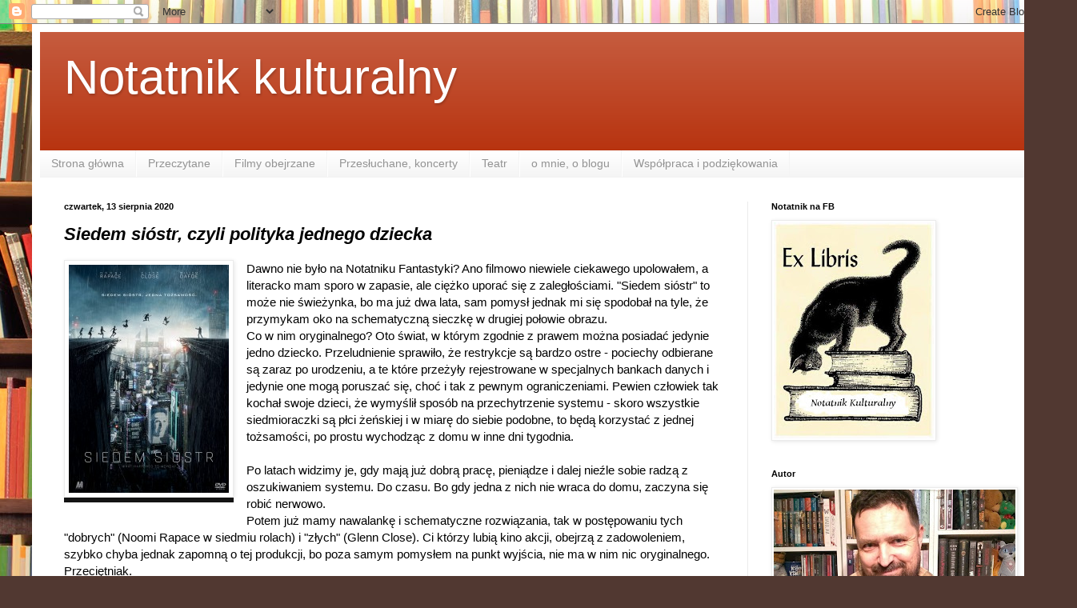

--- FILE ---
content_type: text/html; charset=UTF-8
request_url: https://notatnikkulturalny.blogspot.com/2020/08/siedem-siostr-czyli-polityka-jednego.html
body_size: 27425
content:
<!DOCTYPE html>
<html class='v2' dir='ltr' lang='pl'>
<head>
<link href='https://www.blogger.com/static/v1/widgets/4128112664-css_bundle_v2.css' rel='stylesheet' type='text/css'/>
<meta content='width=1100' name='viewport'/>
<meta content='text/html; charset=UTF-8' http-equiv='Content-Type'/>
<meta content='blogger' name='generator'/>
<link href='https://notatnikkulturalny.blogspot.com/favicon.ico' rel='icon' type='image/x-icon'/>
<link href='http://notatnikkulturalny.blogspot.com/2020/08/siedem-siostr-czyli-polityka-jednego.html' rel='canonical'/>
<link rel="alternate" type="application/atom+xml" title="Notatnik kulturalny - Atom" href="https://notatnikkulturalny.blogspot.com/feeds/posts/default" />
<link rel="alternate" type="application/rss+xml" title="Notatnik kulturalny - RSS" href="https://notatnikkulturalny.blogspot.com/feeds/posts/default?alt=rss" />
<link rel="service.post" type="application/atom+xml" title="Notatnik kulturalny - Atom" href="https://www.blogger.com/feeds/684101085250650540/posts/default" />

<link rel="alternate" type="application/atom+xml" title="Notatnik kulturalny - Atom" href="https://notatnikkulturalny.blogspot.com/feeds/6998653560677941141/comments/default" />
<!--Can't find substitution for tag [blog.ieCssRetrofitLinks]-->
<link href='https://blogger.googleusercontent.com/img/b/R29vZ2xl/AVvXsEiTgs_JGAEqPDE2X0qOP4k9Ioo0N8XurMFH3vflF4-vB76hrD-BR5-wGnPpxE0f0ukv2cBzLzGL0y2TPSyaU2y1Op5GhYp1bBas0l53BwzkfcQnMF1npWC0dlEqtmkh-bF0-hMtd_jl117G/s1600/7821522.6.jpg' rel='image_src'/>
<meta content='http://notatnikkulturalny.blogspot.com/2020/08/siedem-siostr-czyli-polityka-jednego.html' property='og:url'/>
<meta content='Siedem sióstr, czyli polityka jednego dziecka' property='og:title'/>
<meta content='Blog poświęcony temu co smakowite w kulturze - książka, film, muzyka, teatr. Subiektywnie i jedna notka dziennie.' property='og:description'/>
<meta content='https://blogger.googleusercontent.com/img/b/R29vZ2xl/AVvXsEiTgs_JGAEqPDE2X0qOP4k9Ioo0N8XurMFH3vflF4-vB76hrD-BR5-wGnPpxE0f0ukv2cBzLzGL0y2TPSyaU2y1Op5GhYp1bBas0l53BwzkfcQnMF1npWC0dlEqtmkh-bF0-hMtd_jl117G/w1200-h630-p-k-no-nu/7821522.6.jpg' property='og:image'/>
<title>Notatnik kulturalny: Siedem sióstr, czyli polityka jednego dziecka</title>
<style id='page-skin-1' type='text/css'><!--
/*
-----------------------------------------------
Blogger Template Style
Name:     Simple
Designer: Blogger
URL:      www.blogger.com
----------------------------------------------- */
/* Content
----------------------------------------------- */
body {
font: normal normal 14px Arial, Tahoma, Helvetica, FreeSans, sans-serif;
color: #000000;
background: #513831 url(//themes.googleusercontent.com/image?id=1KH22PlFqsiVYxboQNAoJjYmRbw5M4REHmdJbHT5M2x9zVMGrCqwSjZvaQW_A10KPc6Il) repeat-y scroll top center /* Credit: luoman (http://www.istockphoto.com/portfolio/luoman?platform=blogger) */;
padding: 0 40px 40px 40px;
}
html body .region-inner {
min-width: 0;
max-width: 100%;
width: auto;
}
h2 {
font-size: 22px;
}
a:link {
text-decoration:none;
color: #b7330f;
}
a:visited {
text-decoration:none;
color: #808080;
}
a:hover {
text-decoration:underline;
color: #ee5600;
}
.body-fauxcolumn-outer .fauxcolumn-inner {
background: transparent none repeat scroll top left;
_background-image: none;
}
.body-fauxcolumn-outer .cap-top {
position: absolute;
z-index: 1;
height: 400px;
width: 100%;
}
.body-fauxcolumn-outer .cap-top .cap-left {
width: 100%;
background: transparent none repeat-x scroll top left;
_background-image: none;
}
.content-outer {
-moz-box-shadow: 0 0 40px rgba(0, 0, 0, .15);
-webkit-box-shadow: 0 0 5px rgba(0, 0, 0, .15);
-goog-ms-box-shadow: 0 0 10px #333333;
box-shadow: 0 0 40px rgba(0, 0, 0, .15);
margin-bottom: 1px;
}
.content-inner {
padding: 10px 10px;
}
.content-inner {
background-color: #ffffff;
}
/* Header
----------------------------------------------- */
.header-outer {
background: #b7330f url(https://resources.blogblog.com/blogblog/data/1kt/simple/gradients_light.png) repeat-x scroll 0 -400px;
_background-image: none;
}
.Header h1 {
font: normal normal 60px Arial, Tahoma, Helvetica, FreeSans, sans-serif;
color: #ffffff;
text-shadow: 1px 2px 3px rgba(0, 0, 0, .2);
}
.Header h1 a {
color: #ffffff;
}
.Header .description {
font-size: 140%;
color: #ffffff;
}
.header-inner .Header .titlewrapper {
padding: 22px 30px;
}
.header-inner .Header .descriptionwrapper {
padding: 0 30px;
}
/* Tabs
----------------------------------------------- */
.tabs-inner .section:first-child {
border-top: 0 solid #f4f4f4;
}
.tabs-inner .section:first-child ul {
margin-top: -0;
border-top: 0 solid #f4f4f4;
border-left: 0 solid #f4f4f4;
border-right: 0 solid #f4f4f4;
}
.tabs-inner .widget ul {
background: #f2f2f2 url(https://resources.blogblog.com/blogblog/data/1kt/simple/gradients_light.png) repeat-x scroll 0 -800px;
_background-image: none;
border-bottom: 1px solid #f4f4f4;
margin-top: 0;
margin-left: -30px;
margin-right: -30px;
}
.tabs-inner .widget li a {
display: inline-block;
padding: .6em 1em;
font: normal normal 14px Arial, Tahoma, Helvetica, FreeSans, sans-serif;
color: #939393;
border-left: 1px solid #ffffff;
border-right: 1px solid #f4f4f4;
}
.tabs-inner .widget li:first-child a {
border-left: none;
}
.tabs-inner .widget li.selected a, .tabs-inner .widget li a:hover {
color: #000000;
background-color: #ebebeb;
text-decoration: none;
}
/* Columns
----------------------------------------------- */
.main-outer {
border-top: 0 solid #ebebeb;
}
.fauxcolumn-left-outer .fauxcolumn-inner {
border-right: 1px solid #ebebeb;
}
.fauxcolumn-right-outer .fauxcolumn-inner {
border-left: 1px solid #ebebeb;
}
/* Headings
----------------------------------------------- */
div.widget > h2,
div.widget h2.title {
margin: 0 0 1em 0;
font: normal bold 11px Arial, Tahoma, Helvetica, FreeSans, sans-serif;
color: #000000;
}
/* Widgets
----------------------------------------------- */
.widget .zippy {
color: #939393;
text-shadow: 2px 2px 1px rgba(0, 0, 0, .1);
}
.widget .popular-posts ul {
list-style: none;
}
/* Posts
----------------------------------------------- */
h2.date-header {
font: normal bold 11px Arial, Tahoma, Helvetica, FreeSans, sans-serif;
}
.date-header span {
background-color: rgba(0, 0, 0, 0);
color: #000000;
padding: inherit;
letter-spacing: inherit;
margin: inherit;
}
.main-inner {
padding-top: 30px;
padding-bottom: 30px;
}
.main-inner .column-center-inner {
padding: 0 15px;
}
.main-inner .column-center-inner .section {
margin: 0 15px;
}
.post {
margin: 0 0 25px 0;
}
h3.post-title, .comments h4 {
font: italic bold 22px Arial, Tahoma, Helvetica, FreeSans, sans-serif;
margin: .75em 0 0;
}
.post-body {
font-size: 110%;
line-height: 1.4;
position: relative;
}
.post-body img, .post-body .tr-caption-container, .Profile img, .Image img,
.BlogList .item-thumbnail img {
padding: 2px;
background: #ffffff;
border: 1px solid #ebebeb;
-moz-box-shadow: 1px 1px 5px rgba(0, 0, 0, .1);
-webkit-box-shadow: 1px 1px 5px rgba(0, 0, 0, .1);
box-shadow: 1px 1px 5px rgba(0, 0, 0, .1);
}
.post-body img, .post-body .tr-caption-container {
padding: 5px;
}
.post-body .tr-caption-container {
color: #000000;
}
.post-body .tr-caption-container img {
padding: 0;
background: transparent;
border: none;
-moz-box-shadow: 0 0 0 rgba(0, 0, 0, .1);
-webkit-box-shadow: 0 0 0 rgba(0, 0, 0, .1);
box-shadow: 0 0 0 rgba(0, 0, 0, .1);
}
.post-header {
margin: 0 0 1.5em;
line-height: 1.6;
font-size: 90%;
}
.post-footer {
margin: 20px -2px 0;
padding: 5px 10px;
color: #585858;
background-color: #f6f6f6;
border-bottom: 1px solid #ebebeb;
line-height: 1.6;
font-size: 90%;
}
#comments .comment-author {
padding-top: 1.5em;
border-top: 1px solid #ebebeb;
background-position: 0 1.5em;
}
#comments .comment-author:first-child {
padding-top: 0;
border-top: none;
}
.avatar-image-container {
margin: .2em 0 0;
}
#comments .avatar-image-container img {
border: 1px solid #ebebeb;
}
/* Comments
----------------------------------------------- */
.comments .comments-content .icon.blog-author {
background-repeat: no-repeat;
background-image: url([data-uri]);
}
.comments .comments-content .loadmore a {
border-top: 1px solid #939393;
border-bottom: 1px solid #939393;
}
.comments .comment-thread.inline-thread {
background-color: #f6f6f6;
}
.comments .continue {
border-top: 2px solid #939393;
}
/* Accents
---------------------------------------------- */
.section-columns td.columns-cell {
border-left: 1px solid #ebebeb;
}
.blog-pager {
background: transparent none no-repeat scroll top center;
}
.blog-pager-older-link, .home-link,
.blog-pager-newer-link {
background-color: #ffffff;
padding: 5px;
}
.footer-outer {
border-top: 0 dashed #bbbbbb;
}
/* Mobile
----------------------------------------------- */
body.mobile  {
background-size: auto;
}
.mobile .body-fauxcolumn-outer {
background: transparent none repeat scroll top left;
}
.mobile .body-fauxcolumn-outer .cap-top {
background-size: 100% auto;
}
.mobile .content-outer {
-webkit-box-shadow: 0 0 3px rgba(0, 0, 0, .15);
box-shadow: 0 0 3px rgba(0, 0, 0, .15);
}
.mobile .tabs-inner .widget ul {
margin-left: 0;
margin-right: 0;
}
.mobile .post {
margin: 0;
}
.mobile .main-inner .column-center-inner .section {
margin: 0;
}
.mobile .date-header span {
padding: 0.1em 10px;
margin: 0 -10px;
}
.mobile h3.post-title {
margin: 0;
}
.mobile .blog-pager {
background: transparent none no-repeat scroll top center;
}
.mobile .footer-outer {
border-top: none;
}
.mobile .main-inner, .mobile .footer-inner {
background-color: #ffffff;
}
.mobile-index-contents {
color: #000000;
}
.mobile-link-button {
background-color: #b7330f;
}
.mobile-link-button a:link, .mobile-link-button a:visited {
color: #ffffff;
}
.mobile .tabs-inner .section:first-child {
border-top: none;
}
.mobile .tabs-inner .PageList .widget-content {
background-color: #ebebeb;
color: #000000;
border-top: 1px solid #f4f4f4;
border-bottom: 1px solid #f4f4f4;
}
.mobile .tabs-inner .PageList .widget-content .pagelist-arrow {
border-left: 1px solid #f4f4f4;
}

--></style>
<style id='template-skin-1' type='text/css'><!--
body {
min-width: 1266px;
}
.content-outer, .content-fauxcolumn-outer, .region-inner {
min-width: 1266px;
max-width: 1266px;
_width: 1266px;
}
.main-inner .columns {
padding-left: 0;
padding-right: 362px;
}
.main-inner .fauxcolumn-center-outer {
left: 0;
right: 362px;
/* IE6 does not respect left and right together */
_width: expression(this.parentNode.offsetWidth -
parseInt("0") -
parseInt("362px") + 'px');
}
.main-inner .fauxcolumn-left-outer {
width: 0;
}
.main-inner .fauxcolumn-right-outer {
width: 362px;
}
.main-inner .column-left-outer {
width: 0;
right: 100%;
margin-left: -0;
}
.main-inner .column-right-outer {
width: 362px;
margin-right: -362px;
}
#layout {
min-width: 0;
}
#layout .content-outer {
min-width: 0;
width: 800px;
}
#layout .region-inner {
min-width: 0;
width: auto;
}
body#layout div.add_widget {
padding: 8px;
}
body#layout div.add_widget a {
margin-left: 32px;
}
--></style>
<style>
    body {background-image:url(\/\/themes.googleusercontent.com\/image?id=1KH22PlFqsiVYxboQNAoJjYmRbw5M4REHmdJbHT5M2x9zVMGrCqwSjZvaQW_A10KPc6Il);}
    
@media (max-width: 200px) { body {background-image:url(\/\/themes.googleusercontent.com\/image?id=1KH22PlFqsiVYxboQNAoJjYmRbw5M4REHmdJbHT5M2x9zVMGrCqwSjZvaQW_A10KPc6Il&options=w200);}}
@media (max-width: 400px) and (min-width: 201px) { body {background-image:url(\/\/themes.googleusercontent.com\/image?id=1KH22PlFqsiVYxboQNAoJjYmRbw5M4REHmdJbHT5M2x9zVMGrCqwSjZvaQW_A10KPc6Il&options=w400);}}
@media (max-width: 800px) and (min-width: 401px) { body {background-image:url(\/\/themes.googleusercontent.com\/image?id=1KH22PlFqsiVYxboQNAoJjYmRbw5M4REHmdJbHT5M2x9zVMGrCqwSjZvaQW_A10KPc6Il&options=w800);}}
@media (max-width: 1200px) and (min-width: 801px) { body {background-image:url(\/\/themes.googleusercontent.com\/image?id=1KH22PlFqsiVYxboQNAoJjYmRbw5M4REHmdJbHT5M2x9zVMGrCqwSjZvaQW_A10KPc6Il&options=w1200);}}
/* Last tag covers anything over one higher than the previous max-size cap. */
@media (min-width: 1201px) { body {background-image:url(\/\/themes.googleusercontent.com\/image?id=1KH22PlFqsiVYxboQNAoJjYmRbw5M4REHmdJbHT5M2x9zVMGrCqwSjZvaQW_A10KPc6Il&options=w1600);}}
  </style>
<link href='https://www.blogger.com/dyn-css/authorization.css?targetBlogID=684101085250650540&amp;zx=a6214c27-9762-4371-afbd-7cc67351ca30' media='none' onload='if(media!=&#39;all&#39;)media=&#39;all&#39;' rel='stylesheet'/><noscript><link href='https://www.blogger.com/dyn-css/authorization.css?targetBlogID=684101085250650540&amp;zx=a6214c27-9762-4371-afbd-7cc67351ca30' rel='stylesheet'/></noscript>
<meta name='google-adsense-platform-account' content='ca-host-pub-1556223355139109'/>
<meta name='google-adsense-platform-domain' content='blogspot.com'/>

</head>
<body class='loading variant-bold'>
<div class='navbar section' id='navbar' name='Pasek nawigacyjny'><div class='widget Navbar' data-version='1' id='Navbar1'><script type="text/javascript">
    function setAttributeOnload(object, attribute, val) {
      if(window.addEventListener) {
        window.addEventListener('load',
          function(){ object[attribute] = val; }, false);
      } else {
        window.attachEvent('onload', function(){ object[attribute] = val; });
      }
    }
  </script>
<div id="navbar-iframe-container"></div>
<script type="text/javascript" src="https://apis.google.com/js/platform.js"></script>
<script type="text/javascript">
      gapi.load("gapi.iframes:gapi.iframes.style.bubble", function() {
        if (gapi.iframes && gapi.iframes.getContext) {
          gapi.iframes.getContext().openChild({
              url: 'https://www.blogger.com/navbar/684101085250650540?po\x3d6998653560677941141\x26origin\x3dhttps://notatnikkulturalny.blogspot.com',
              where: document.getElementById("navbar-iframe-container"),
              id: "navbar-iframe"
          });
        }
      });
    </script><script type="text/javascript">
(function() {
var script = document.createElement('script');
script.type = 'text/javascript';
script.src = '//pagead2.googlesyndication.com/pagead/js/google_top_exp.js';
var head = document.getElementsByTagName('head')[0];
if (head) {
head.appendChild(script);
}})();
</script>
</div></div>
<div class='body-fauxcolumns'>
<div class='fauxcolumn-outer body-fauxcolumn-outer'>
<div class='cap-top'>
<div class='cap-left'></div>
<div class='cap-right'></div>
</div>
<div class='fauxborder-left'>
<div class='fauxborder-right'></div>
<div class='fauxcolumn-inner'>
</div>
</div>
<div class='cap-bottom'>
<div class='cap-left'></div>
<div class='cap-right'></div>
</div>
</div>
</div>
<div class='content'>
<div class='content-fauxcolumns'>
<div class='fauxcolumn-outer content-fauxcolumn-outer'>
<div class='cap-top'>
<div class='cap-left'></div>
<div class='cap-right'></div>
</div>
<div class='fauxborder-left'>
<div class='fauxborder-right'></div>
<div class='fauxcolumn-inner'>
</div>
</div>
<div class='cap-bottom'>
<div class='cap-left'></div>
<div class='cap-right'></div>
</div>
</div>
</div>
<div class='content-outer'>
<div class='content-cap-top cap-top'>
<div class='cap-left'></div>
<div class='cap-right'></div>
</div>
<div class='fauxborder-left content-fauxborder-left'>
<div class='fauxborder-right content-fauxborder-right'></div>
<div class='content-inner'>
<header>
<div class='header-outer'>
<div class='header-cap-top cap-top'>
<div class='cap-left'></div>
<div class='cap-right'></div>
</div>
<div class='fauxborder-left header-fauxborder-left'>
<div class='fauxborder-right header-fauxborder-right'></div>
<div class='region-inner header-inner'>
<div class='header section' id='header' name='Nagłówek'><div class='widget Header' data-version='1' id='Header1'>
<div id='header-inner'>
<div class='titlewrapper'>
<h1 class='title'>
<a href='https://notatnikkulturalny.blogspot.com/'>
Notatnik kulturalny
</a>
</h1>
</div>
<div class='descriptionwrapper'>
<p class='description'><span>
</span></p>
</div>
</div>
</div></div>
</div>
</div>
<div class='header-cap-bottom cap-bottom'>
<div class='cap-left'></div>
<div class='cap-right'></div>
</div>
</div>
</header>
<div class='tabs-outer'>
<div class='tabs-cap-top cap-top'>
<div class='cap-left'></div>
<div class='cap-right'></div>
</div>
<div class='fauxborder-left tabs-fauxborder-left'>
<div class='fauxborder-right tabs-fauxborder-right'></div>
<div class='region-inner tabs-inner'>
<div class='tabs section' id='crosscol' name='Wszystkie kolumny'><div class='widget PageList' data-version='1' id='PageList2'>
<h2>Strony</h2>
<div class='widget-content'>
<ul>
<li>
<a href='https://notatnikkulturalny.blogspot.com/'>Strona główna</a>
</li>
<li>
<a href='https://notatnikkulturalny.blogspot.com/p/przeczytane.html'>Przeczytane</a>
</li>
<li>
<a href='https://notatnikkulturalny.blogspot.com/p/filmy-obejrzane.html'>Filmy obejrzane</a>
</li>
<li>
<a href='https://notatnikkulturalny.blogspot.com/p/przesuchane-koncerty.html'>Przesłuchane, koncerty</a>
</li>
<li>
<a href='https://notatnikkulturalny.blogspot.com/p/teatr.html'>Teatr</a>
</li>
<li>
<a href='https://notatnikkulturalny.blogspot.com/p/o-mnie-o-blogu.html'>o mnie, o blogu</a>
</li>
<li>
<a href='https://notatnikkulturalny.blogspot.com/p/wspopraca-i-podziekowania.html'>Współpraca i podziękowania</a>
</li>
</ul>
<div class='clear'></div>
</div>
</div></div>
<div class='tabs no-items section' id='crosscol-overflow' name='Cross-Column 2'></div>
</div>
</div>
<div class='tabs-cap-bottom cap-bottom'>
<div class='cap-left'></div>
<div class='cap-right'></div>
</div>
</div>
<div class='main-outer'>
<div class='main-cap-top cap-top'>
<div class='cap-left'></div>
<div class='cap-right'></div>
</div>
<div class='fauxborder-left main-fauxborder-left'>
<div class='fauxborder-right main-fauxborder-right'></div>
<div class='region-inner main-inner'>
<div class='columns fauxcolumns'>
<div class='fauxcolumn-outer fauxcolumn-center-outer'>
<div class='cap-top'>
<div class='cap-left'></div>
<div class='cap-right'></div>
</div>
<div class='fauxborder-left'>
<div class='fauxborder-right'></div>
<div class='fauxcolumn-inner'>
</div>
</div>
<div class='cap-bottom'>
<div class='cap-left'></div>
<div class='cap-right'></div>
</div>
</div>
<div class='fauxcolumn-outer fauxcolumn-left-outer'>
<div class='cap-top'>
<div class='cap-left'></div>
<div class='cap-right'></div>
</div>
<div class='fauxborder-left'>
<div class='fauxborder-right'></div>
<div class='fauxcolumn-inner'>
</div>
</div>
<div class='cap-bottom'>
<div class='cap-left'></div>
<div class='cap-right'></div>
</div>
</div>
<div class='fauxcolumn-outer fauxcolumn-right-outer'>
<div class='cap-top'>
<div class='cap-left'></div>
<div class='cap-right'></div>
</div>
<div class='fauxborder-left'>
<div class='fauxborder-right'></div>
<div class='fauxcolumn-inner'>
</div>
</div>
<div class='cap-bottom'>
<div class='cap-left'></div>
<div class='cap-right'></div>
</div>
</div>
<!-- corrects IE6 width calculation -->
<div class='columns-inner'>
<div class='column-center-outer'>
<div class='column-center-inner'>
<div class='main section' id='main' name='Główny'><div class='widget Blog' data-version='1' id='Blog1'>
<div class='blog-posts hfeed'>

          <div class="date-outer">
        
<h2 class='date-header'><span>czwartek, 13 sierpnia 2020</span></h2>

          <div class="date-posts">
        
<div class='post-outer'>
<div class='post hentry uncustomized-post-template' itemprop='blogPost' itemscope='itemscope' itemtype='http://schema.org/BlogPosting'>
<meta content='https://blogger.googleusercontent.com/img/b/R29vZ2xl/AVvXsEiTgs_JGAEqPDE2X0qOP4k9Ioo0N8XurMFH3vflF4-vB76hrD-BR5-wGnPpxE0f0ukv2cBzLzGL0y2TPSyaU2y1Op5GhYp1bBas0l53BwzkfcQnMF1npWC0dlEqtmkh-bF0-hMtd_jl117G/s1600/7821522.6.jpg' itemprop='image_url'/>
<meta content='684101085250650540' itemprop='blogId'/>
<meta content='6998653560677941141' itemprop='postId'/>
<a name='6998653560677941141'></a>
<h3 class='post-title entry-title' itemprop='name'>
Siedem sióstr, czyli polityka jednego dziecka
</h3>
<div class='post-header'>
<div class='post-header-line-1'></div>
</div>
<div class='post-body entry-content' id='post-body-6998653560677941141' itemprop='description articleBody'>
<a href="https://blogger.googleusercontent.com/img/b/R29vZ2xl/AVvXsEiTgs_JGAEqPDE2X0qOP4k9Ioo0N8XurMFH3vflF4-vB76hrD-BR5-wGnPpxE0f0ukv2cBzLzGL0y2TPSyaU2y1Op5GhYp1bBas0l53BwzkfcQnMF1npWC0dlEqtmkh-bF0-hMtd_jl117G/s1600/7821522.6.jpg" imageanchor="1" style="background-color: #141414; clear: left; float: left; font-family: Arial, Helvetica, sans-serif; font-size: 16px; margin-bottom: 1em; margin-right: 1em; text-align: center;"><img border="0" data-original-height="285" data-original-width="200" src="https://blogger.googleusercontent.com/img/b/R29vZ2xl/AVvXsEiTgs_JGAEqPDE2X0qOP4k9Ioo0N8XurMFH3vflF4-vB76hrD-BR5-wGnPpxE0f0ukv2cBzLzGL0y2TPSyaU2y1Op5GhYp1bBas0l53BwzkfcQnMF1npWC0dlEqtmkh-bF0-hMtd_jl117G/s1600/7821522.6.jpg" /></a>Dawno nie było na Notatniku Fantastyki? Ano filmowo niewiele ciekawego upolowałem, a literacko mam sporo w zapasie, ale ciężko uporać się z zaległościami. "Siedem sióstr" to może nie świeżynka, bo ma już dwa lata, sam pomysł jednak mi się spodobał na tyle, że przymykam oko na schematyczną sieczkę w drugiej połowie obrazu.<br />
Co w nim oryginalnego? Oto świat, w którym zgodnie z prawem można posiadać jedynie jedno dziecko. Przeludnienie sprawiło, że restrykcje są bardzo ostre - pociechy odbierane są zaraz po urodzeniu, a te które przeżyły rejestrowane w specjalnych bankach danych i jedynie one mogą poruszać się, choć i tak z pewnym ograniczeniami. Pewien człowiek tak kochał swoje dzieci, że wymyślił sposób na przechytrzenie systemu - skoro wszystkie siedmioraczki są płci żeńskiej i w miarę do siebie podobne, to będą korzystać z jednej tożsamości, po prostu wychodząc z domu w inne dni tygodnia.<br />
<a name="more"></a><br />Po latach widzimy je, gdy mają już dobrą pracę, pieniądze i dalej nieźle sobie radzą z oszukiwaniem systemu. Do czasu. Bo gdy jedna z nich nie wraca do domu, zaczyna się robić nerwowo.<br />
Potem już mamy nawalankę i schematyczne rozwiązania, tak w postępowaniu tych "dobrych" (Noomi Rapace w siedmiu rolach) i "złych" (Glenn Close). Ci którzy lubią kino akcji, obejrzą z zadowoleniem, szybko chyba jednak zapomną o tej produkcji, bo poza samym pomysłem na punkt wyjścia, nie ma w nim nic oryginalnego. Przeciętniak.<br />
Spytacie co tam na horyzoncie Notatnikowym w filmach? Na pewno Wielka, pewnie Dziki Bill z seriali, no i kolejna dawka staroci oraz kina studyjnego, które wolę od miałkiej rozrywki. 
<div style='clear: both;'></div>
</div>
<div class='post-footer'>
<div class='post-footer-line post-footer-line-1'>
<span class='post-author vcard'>
By
<span class='fn' itemprop='author' itemscope='itemscope' itemtype='http://schema.org/Person'>
<meta content='https://www.blogger.com/profile/07380111168322328237' itemprop='url'/>
<a class='g-profile' href='https://www.blogger.com/profile/07380111168322328237' rel='author' title='author profile'>
<span itemprop='name'>przynadziei</span>
</a>
</span>
</span>
<span class='post-timestamp'>
-
<meta content='http://notatnikkulturalny.blogspot.com/2020/08/siedem-siostr-czyli-polityka-jednego.html' itemprop='url'/>
<a class='timestamp-link' href='https://notatnikkulturalny.blogspot.com/2020/08/siedem-siostr-czyli-polityka-jednego.html' rel='bookmark' title='permanent link'><abbr class='published' itemprop='datePublished' title='2020-08-13T08:29:00+02:00'>sierpnia 13, 2020</abbr></a>
</span>
<span class='post-comment-link'>
</span>
<span class='post-icons'>
<span class='item-action'>
<a href='https://www.blogger.com/email-post/684101085250650540/6998653560677941141' title='Wyślij posta przez e-mail'>
<img alt='' class='icon-action' height='13' src='https://resources.blogblog.com/img/icon18_email.gif' width='18'/>
</a>
</span>
</span>
<div class='post-share-buttons goog-inline-block'>
<a class='goog-inline-block share-button sb-email' href='https://www.blogger.com/share-post.g?blogID=684101085250650540&postID=6998653560677941141&target=email' target='_blank' title='Wyślij pocztą e-mail'><span class='share-button-link-text'>Wyślij pocztą e-mail</span></a><a class='goog-inline-block share-button sb-blog' href='https://www.blogger.com/share-post.g?blogID=684101085250650540&postID=6998653560677941141&target=blog' onclick='window.open(this.href, "_blank", "height=270,width=475"); return false;' target='_blank' title='Wrzuć na bloga'><span class='share-button-link-text'>Wrzuć na bloga</span></a><a class='goog-inline-block share-button sb-twitter' href='https://www.blogger.com/share-post.g?blogID=684101085250650540&postID=6998653560677941141&target=twitter' target='_blank' title='Udostępnij w X'><span class='share-button-link-text'>Udostępnij w X</span></a><a class='goog-inline-block share-button sb-facebook' href='https://www.blogger.com/share-post.g?blogID=684101085250650540&postID=6998653560677941141&target=facebook' onclick='window.open(this.href, "_blank", "height=430,width=640"); return false;' target='_blank' title='Udostępnij w usłudze Facebook'><span class='share-button-link-text'>Udostępnij w usłudze Facebook</span></a><a class='goog-inline-block share-button sb-pinterest' href='https://www.blogger.com/share-post.g?blogID=684101085250650540&postID=6998653560677941141&target=pinterest' target='_blank' title='Udostępnij w serwisie Pinterest'><span class='share-button-link-text'>Udostępnij w serwisie Pinterest</span></a>
</div>
</div>
<div class='post-footer-line post-footer-line-2'>
<span class='post-labels'>
Etykiety:
<a href='https://notatnikkulturalny.blogspot.com/search/label/akcja' rel='tag'>akcja</a>,
<a href='https://notatnikkulturalny.blogspot.com/search/label/film' rel='tag'>film</a>,
<a href='https://notatnikkulturalny.blogspot.com/search/label/S-F' rel='tag'>S-F</a>
</span>
</div>
<div class='post-footer-line post-footer-line-3'>
<span class='post-location'>
</span>
</div>
</div>
</div>
<div class='comments' id='comments'>
<a name='comments'></a>
<h4>Brak komentarzy:</h4>
<div id='Blog1_comments-block-wrapper'>
<dl class='avatar-comment-indent' id='comments-block'>
</dl>
</div>
<p class='comment-footer'>
<div class='comment-form'>
<a name='comment-form'></a>
<h4 id='comment-post-message'>Prześlij komentarz</h4>
<p>
</p>
<a href='https://www.blogger.com/comment/frame/684101085250650540?po=6998653560677941141&hl=pl&saa=85391&origin=https://notatnikkulturalny.blogspot.com' id='comment-editor-src'></a>
<iframe allowtransparency='true' class='blogger-iframe-colorize blogger-comment-from-post' frameborder='0' height='410px' id='comment-editor' name='comment-editor' src='' width='100%'></iframe>
<script src='https://www.blogger.com/static/v1/jsbin/1345082660-comment_from_post_iframe.js' type='text/javascript'></script>
<script type='text/javascript'>
      BLOG_CMT_createIframe('https://www.blogger.com/rpc_relay.html');
    </script>
</div>
</p>
</div>
</div>

        </div></div>
      
</div>
<div class='blog-pager' id='blog-pager'>
<span id='blog-pager-newer-link'>
<a class='blog-pager-newer-link' href='https://notatnikkulturalny.blogspot.com/2020/08/blizna-auur-ava-olafsdottir-czyli-jak.html' id='Blog1_blog-pager-newer-link' title='Nowszy post'>Nowszy post</a>
</span>
<span id='blog-pager-older-link'>
<a class='blog-pager-older-link' href='https://notatnikkulturalny.blogspot.com/2020/08/momo-rozowyniebieski-czyli-niby-sprzed.html' id='Blog1_blog-pager-older-link' title='Starszy post'>Starszy post</a>
</span>
<a class='home-link' href='https://notatnikkulturalny.blogspot.com/'>Strona główna</a>
</div>
<div class='clear'></div>
<div class='post-feeds'>
<div class='feed-links'>
Subskrybuj:
<a class='feed-link' href='https://notatnikkulturalny.blogspot.com/feeds/6998653560677941141/comments/default' target='_blank' type='application/atom+xml'>Komentarze do posta (Atom)</a>
</div>
</div>
</div></div>
</div>
</div>
<div class='column-left-outer'>
<div class='column-left-inner'>
<aside>
</aside>
</div>
</div>
<div class='column-right-outer'>
<div class='column-right-inner'>
<aside>
<div class='sidebar section' id='sidebar-right-1'><div class='widget Image' data-version='1' id='Image2'>
<h2>Notatnik na FB</h2>
<div class='widget-content'>
<a href='http://www.facebook.com/NotatnikKulturalny'>
<img alt='Notatnik na FB' height='270' id='Image2_img' src='https://blogger.googleusercontent.com/img/b/R29vZ2xl/AVvXsEhQ7kpdvu9RP3xxUg-nVIr57BD1OWtTdzPVvqx5_P86Jymn9xKDr2kUSJEm7f55aIX4BuuLQ6X87j0msE4Cc-L_yjEC3nCUfG8nPs8gQZIvTNEy0boTZSXNWhBJ8sxM04UsPd-dIjDawtQ/s270/fB.JPG' width='200'/>
</a>
<br/>
</div>
<div class='clear'></div>
</div><div class='widget Image' data-version='1' id='Image1'>
<h2>Autor</h2>
<div class='widget-content'>
<img alt='Autor' height='302' id='Image1_img' src='https://blogger.googleusercontent.com/img/a/AVvXsEiwYQO99CYKr2Z43BuhzhswqEpXQGugcLBGnD68gwQX9XI9_QwEdmHnJRe0bvhEnzHZQLaC8be4O8rJDyy-oV4cLFA_5XZrBGYMdR9imt6XJvDBfqHM19doSEbRBpVpDDXJoV9DsEXx_YxCoCCoqd2U6DTx0WfOGV9zAk01-b8Ixd_KbY56MulHMjvc1w=s302' width='302'/>
<br/>
</div>
<div class='clear'></div>
</div><div class='widget BlogArchive' data-version='1' id='BlogArchive1'>
<h2>Archiwum bloga</h2>
<div class='widget-content'>
<div id='ArchiveList'>
<div id='BlogArchive1_ArchiveList'>
<ul class='hierarchy'>
<li class='archivedate collapsed'>
<a class='toggle' href='javascript:void(0)'>
<span class='zippy'>

        &#9658;&#160;
      
</span>
</a>
<a class='post-count-link' href='https://notatnikkulturalny.blogspot.com/2025/'>
2025
</a>
<span class='post-count' dir='ltr'>(364)</span>
<ul class='hierarchy'>
<li class='archivedate collapsed'>
<a class='toggle' href='javascript:void(0)'>
<span class='zippy'>

        &#9658;&#160;
      
</span>
</a>
<a class='post-count-link' href='https://notatnikkulturalny.blogspot.com/2025/12/'>
grudnia
</a>
<span class='post-count' dir='ltr'>(30)</span>
</li>
</ul>
<ul class='hierarchy'>
<li class='archivedate collapsed'>
<a class='toggle' href='javascript:void(0)'>
<span class='zippy'>

        &#9658;&#160;
      
</span>
</a>
<a class='post-count-link' href='https://notatnikkulturalny.blogspot.com/2025/11/'>
listopada
</a>
<span class='post-count' dir='ltr'>(30)</span>
</li>
</ul>
<ul class='hierarchy'>
<li class='archivedate collapsed'>
<a class='toggle' href='javascript:void(0)'>
<span class='zippy'>

        &#9658;&#160;
      
</span>
</a>
<a class='post-count-link' href='https://notatnikkulturalny.blogspot.com/2025/10/'>
października
</a>
<span class='post-count' dir='ltr'>(31)</span>
</li>
</ul>
<ul class='hierarchy'>
<li class='archivedate collapsed'>
<a class='toggle' href='javascript:void(0)'>
<span class='zippy'>

        &#9658;&#160;
      
</span>
</a>
<a class='post-count-link' href='https://notatnikkulturalny.blogspot.com/2025/09/'>
września
</a>
<span class='post-count' dir='ltr'>(30)</span>
</li>
</ul>
<ul class='hierarchy'>
<li class='archivedate collapsed'>
<a class='toggle' href='javascript:void(0)'>
<span class='zippy'>

        &#9658;&#160;
      
</span>
</a>
<a class='post-count-link' href='https://notatnikkulturalny.blogspot.com/2025/08/'>
sierpnia
</a>
<span class='post-count' dir='ltr'>(31)</span>
</li>
</ul>
<ul class='hierarchy'>
<li class='archivedate collapsed'>
<a class='toggle' href='javascript:void(0)'>
<span class='zippy'>

        &#9658;&#160;
      
</span>
</a>
<a class='post-count-link' href='https://notatnikkulturalny.blogspot.com/2025/07/'>
lipca
</a>
<span class='post-count' dir='ltr'>(31)</span>
</li>
</ul>
<ul class='hierarchy'>
<li class='archivedate collapsed'>
<a class='toggle' href='javascript:void(0)'>
<span class='zippy'>

        &#9658;&#160;
      
</span>
</a>
<a class='post-count-link' href='https://notatnikkulturalny.blogspot.com/2025/06/'>
czerwca
</a>
<span class='post-count' dir='ltr'>(30)</span>
</li>
</ul>
<ul class='hierarchy'>
<li class='archivedate collapsed'>
<a class='toggle' href='javascript:void(0)'>
<span class='zippy'>

        &#9658;&#160;
      
</span>
</a>
<a class='post-count-link' href='https://notatnikkulturalny.blogspot.com/2025/05/'>
maja
</a>
<span class='post-count' dir='ltr'>(31)</span>
</li>
</ul>
<ul class='hierarchy'>
<li class='archivedate collapsed'>
<a class='toggle' href='javascript:void(0)'>
<span class='zippy'>

        &#9658;&#160;
      
</span>
</a>
<a class='post-count-link' href='https://notatnikkulturalny.blogspot.com/2025/04/'>
kwietnia
</a>
<span class='post-count' dir='ltr'>(30)</span>
</li>
</ul>
<ul class='hierarchy'>
<li class='archivedate collapsed'>
<a class='toggle' href='javascript:void(0)'>
<span class='zippy'>

        &#9658;&#160;
      
</span>
</a>
<a class='post-count-link' href='https://notatnikkulturalny.blogspot.com/2025/03/'>
marca
</a>
<span class='post-count' dir='ltr'>(31)</span>
</li>
</ul>
<ul class='hierarchy'>
<li class='archivedate collapsed'>
<a class='toggle' href='javascript:void(0)'>
<span class='zippy'>

        &#9658;&#160;
      
</span>
</a>
<a class='post-count-link' href='https://notatnikkulturalny.blogspot.com/2025/02/'>
lutego
</a>
<span class='post-count' dir='ltr'>(28)</span>
</li>
</ul>
<ul class='hierarchy'>
<li class='archivedate collapsed'>
<a class='toggle' href='javascript:void(0)'>
<span class='zippy'>

        &#9658;&#160;
      
</span>
</a>
<a class='post-count-link' href='https://notatnikkulturalny.blogspot.com/2025/01/'>
stycznia
</a>
<span class='post-count' dir='ltr'>(31)</span>
</li>
</ul>
</li>
</ul>
<ul class='hierarchy'>
<li class='archivedate collapsed'>
<a class='toggle' href='javascript:void(0)'>
<span class='zippy'>

        &#9658;&#160;
      
</span>
</a>
<a class='post-count-link' href='https://notatnikkulturalny.blogspot.com/2024/'>
2024
</a>
<span class='post-count' dir='ltr'>(366)</span>
<ul class='hierarchy'>
<li class='archivedate collapsed'>
<a class='toggle' href='javascript:void(0)'>
<span class='zippy'>

        &#9658;&#160;
      
</span>
</a>
<a class='post-count-link' href='https://notatnikkulturalny.blogspot.com/2024/12/'>
grudnia
</a>
<span class='post-count' dir='ltr'>(31)</span>
</li>
</ul>
<ul class='hierarchy'>
<li class='archivedate collapsed'>
<a class='toggle' href='javascript:void(0)'>
<span class='zippy'>

        &#9658;&#160;
      
</span>
</a>
<a class='post-count-link' href='https://notatnikkulturalny.blogspot.com/2024/11/'>
listopada
</a>
<span class='post-count' dir='ltr'>(30)</span>
</li>
</ul>
<ul class='hierarchy'>
<li class='archivedate collapsed'>
<a class='toggle' href='javascript:void(0)'>
<span class='zippy'>

        &#9658;&#160;
      
</span>
</a>
<a class='post-count-link' href='https://notatnikkulturalny.blogspot.com/2024/10/'>
października
</a>
<span class='post-count' dir='ltr'>(31)</span>
</li>
</ul>
<ul class='hierarchy'>
<li class='archivedate collapsed'>
<a class='toggle' href='javascript:void(0)'>
<span class='zippy'>

        &#9658;&#160;
      
</span>
</a>
<a class='post-count-link' href='https://notatnikkulturalny.blogspot.com/2024/09/'>
września
</a>
<span class='post-count' dir='ltr'>(30)</span>
</li>
</ul>
<ul class='hierarchy'>
<li class='archivedate collapsed'>
<a class='toggle' href='javascript:void(0)'>
<span class='zippy'>

        &#9658;&#160;
      
</span>
</a>
<a class='post-count-link' href='https://notatnikkulturalny.blogspot.com/2024/08/'>
sierpnia
</a>
<span class='post-count' dir='ltr'>(31)</span>
</li>
</ul>
<ul class='hierarchy'>
<li class='archivedate collapsed'>
<a class='toggle' href='javascript:void(0)'>
<span class='zippy'>

        &#9658;&#160;
      
</span>
</a>
<a class='post-count-link' href='https://notatnikkulturalny.blogspot.com/2024/07/'>
lipca
</a>
<span class='post-count' dir='ltr'>(31)</span>
</li>
</ul>
<ul class='hierarchy'>
<li class='archivedate collapsed'>
<a class='toggle' href='javascript:void(0)'>
<span class='zippy'>

        &#9658;&#160;
      
</span>
</a>
<a class='post-count-link' href='https://notatnikkulturalny.blogspot.com/2024/06/'>
czerwca
</a>
<span class='post-count' dir='ltr'>(30)</span>
</li>
</ul>
<ul class='hierarchy'>
<li class='archivedate collapsed'>
<a class='toggle' href='javascript:void(0)'>
<span class='zippy'>

        &#9658;&#160;
      
</span>
</a>
<a class='post-count-link' href='https://notatnikkulturalny.blogspot.com/2024/05/'>
maja
</a>
<span class='post-count' dir='ltr'>(31)</span>
</li>
</ul>
<ul class='hierarchy'>
<li class='archivedate collapsed'>
<a class='toggle' href='javascript:void(0)'>
<span class='zippy'>

        &#9658;&#160;
      
</span>
</a>
<a class='post-count-link' href='https://notatnikkulturalny.blogspot.com/2024/04/'>
kwietnia
</a>
<span class='post-count' dir='ltr'>(30)</span>
</li>
</ul>
<ul class='hierarchy'>
<li class='archivedate collapsed'>
<a class='toggle' href='javascript:void(0)'>
<span class='zippy'>

        &#9658;&#160;
      
</span>
</a>
<a class='post-count-link' href='https://notatnikkulturalny.blogspot.com/2024/03/'>
marca
</a>
<span class='post-count' dir='ltr'>(31)</span>
</li>
</ul>
<ul class='hierarchy'>
<li class='archivedate collapsed'>
<a class='toggle' href='javascript:void(0)'>
<span class='zippy'>

        &#9658;&#160;
      
</span>
</a>
<a class='post-count-link' href='https://notatnikkulturalny.blogspot.com/2024/02/'>
lutego
</a>
<span class='post-count' dir='ltr'>(29)</span>
</li>
</ul>
<ul class='hierarchy'>
<li class='archivedate collapsed'>
<a class='toggle' href='javascript:void(0)'>
<span class='zippy'>

        &#9658;&#160;
      
</span>
</a>
<a class='post-count-link' href='https://notatnikkulturalny.blogspot.com/2024/01/'>
stycznia
</a>
<span class='post-count' dir='ltr'>(31)</span>
</li>
</ul>
</li>
</ul>
<ul class='hierarchy'>
<li class='archivedate collapsed'>
<a class='toggle' href='javascript:void(0)'>
<span class='zippy'>

        &#9658;&#160;
      
</span>
</a>
<a class='post-count-link' href='https://notatnikkulturalny.blogspot.com/2023/'>
2023
</a>
<span class='post-count' dir='ltr'>(365)</span>
<ul class='hierarchy'>
<li class='archivedate collapsed'>
<a class='toggle' href='javascript:void(0)'>
<span class='zippy'>

        &#9658;&#160;
      
</span>
</a>
<a class='post-count-link' href='https://notatnikkulturalny.blogspot.com/2023/12/'>
grudnia
</a>
<span class='post-count' dir='ltr'>(31)</span>
</li>
</ul>
<ul class='hierarchy'>
<li class='archivedate collapsed'>
<a class='toggle' href='javascript:void(0)'>
<span class='zippy'>

        &#9658;&#160;
      
</span>
</a>
<a class='post-count-link' href='https://notatnikkulturalny.blogspot.com/2023/11/'>
listopada
</a>
<span class='post-count' dir='ltr'>(30)</span>
</li>
</ul>
<ul class='hierarchy'>
<li class='archivedate collapsed'>
<a class='toggle' href='javascript:void(0)'>
<span class='zippy'>

        &#9658;&#160;
      
</span>
</a>
<a class='post-count-link' href='https://notatnikkulturalny.blogspot.com/2023/10/'>
października
</a>
<span class='post-count' dir='ltr'>(31)</span>
</li>
</ul>
<ul class='hierarchy'>
<li class='archivedate collapsed'>
<a class='toggle' href='javascript:void(0)'>
<span class='zippy'>

        &#9658;&#160;
      
</span>
</a>
<a class='post-count-link' href='https://notatnikkulturalny.blogspot.com/2023/09/'>
września
</a>
<span class='post-count' dir='ltr'>(30)</span>
</li>
</ul>
<ul class='hierarchy'>
<li class='archivedate collapsed'>
<a class='toggle' href='javascript:void(0)'>
<span class='zippy'>

        &#9658;&#160;
      
</span>
</a>
<a class='post-count-link' href='https://notatnikkulturalny.blogspot.com/2023/08/'>
sierpnia
</a>
<span class='post-count' dir='ltr'>(31)</span>
</li>
</ul>
<ul class='hierarchy'>
<li class='archivedate collapsed'>
<a class='toggle' href='javascript:void(0)'>
<span class='zippy'>

        &#9658;&#160;
      
</span>
</a>
<a class='post-count-link' href='https://notatnikkulturalny.blogspot.com/2023/07/'>
lipca
</a>
<span class='post-count' dir='ltr'>(31)</span>
</li>
</ul>
<ul class='hierarchy'>
<li class='archivedate collapsed'>
<a class='toggle' href='javascript:void(0)'>
<span class='zippy'>

        &#9658;&#160;
      
</span>
</a>
<a class='post-count-link' href='https://notatnikkulturalny.blogspot.com/2023/06/'>
czerwca
</a>
<span class='post-count' dir='ltr'>(30)</span>
</li>
</ul>
<ul class='hierarchy'>
<li class='archivedate collapsed'>
<a class='toggle' href='javascript:void(0)'>
<span class='zippy'>

        &#9658;&#160;
      
</span>
</a>
<a class='post-count-link' href='https://notatnikkulturalny.blogspot.com/2023/05/'>
maja
</a>
<span class='post-count' dir='ltr'>(31)</span>
</li>
</ul>
<ul class='hierarchy'>
<li class='archivedate collapsed'>
<a class='toggle' href='javascript:void(0)'>
<span class='zippy'>

        &#9658;&#160;
      
</span>
</a>
<a class='post-count-link' href='https://notatnikkulturalny.blogspot.com/2023/04/'>
kwietnia
</a>
<span class='post-count' dir='ltr'>(30)</span>
</li>
</ul>
<ul class='hierarchy'>
<li class='archivedate collapsed'>
<a class='toggle' href='javascript:void(0)'>
<span class='zippy'>

        &#9658;&#160;
      
</span>
</a>
<a class='post-count-link' href='https://notatnikkulturalny.blogspot.com/2023/03/'>
marca
</a>
<span class='post-count' dir='ltr'>(31)</span>
</li>
</ul>
<ul class='hierarchy'>
<li class='archivedate collapsed'>
<a class='toggle' href='javascript:void(0)'>
<span class='zippy'>

        &#9658;&#160;
      
</span>
</a>
<a class='post-count-link' href='https://notatnikkulturalny.blogspot.com/2023/02/'>
lutego
</a>
<span class='post-count' dir='ltr'>(28)</span>
</li>
</ul>
<ul class='hierarchy'>
<li class='archivedate collapsed'>
<a class='toggle' href='javascript:void(0)'>
<span class='zippy'>

        &#9658;&#160;
      
</span>
</a>
<a class='post-count-link' href='https://notatnikkulturalny.blogspot.com/2023/01/'>
stycznia
</a>
<span class='post-count' dir='ltr'>(31)</span>
</li>
</ul>
</li>
</ul>
<ul class='hierarchy'>
<li class='archivedate collapsed'>
<a class='toggle' href='javascript:void(0)'>
<span class='zippy'>

        &#9658;&#160;
      
</span>
</a>
<a class='post-count-link' href='https://notatnikkulturalny.blogspot.com/2022/'>
2022
</a>
<span class='post-count' dir='ltr'>(365)</span>
<ul class='hierarchy'>
<li class='archivedate collapsed'>
<a class='toggle' href='javascript:void(0)'>
<span class='zippy'>

        &#9658;&#160;
      
</span>
</a>
<a class='post-count-link' href='https://notatnikkulturalny.blogspot.com/2022/12/'>
grudnia
</a>
<span class='post-count' dir='ltr'>(31)</span>
</li>
</ul>
<ul class='hierarchy'>
<li class='archivedate collapsed'>
<a class='toggle' href='javascript:void(0)'>
<span class='zippy'>

        &#9658;&#160;
      
</span>
</a>
<a class='post-count-link' href='https://notatnikkulturalny.blogspot.com/2022/11/'>
listopada
</a>
<span class='post-count' dir='ltr'>(30)</span>
</li>
</ul>
<ul class='hierarchy'>
<li class='archivedate collapsed'>
<a class='toggle' href='javascript:void(0)'>
<span class='zippy'>

        &#9658;&#160;
      
</span>
</a>
<a class='post-count-link' href='https://notatnikkulturalny.blogspot.com/2022/10/'>
października
</a>
<span class='post-count' dir='ltr'>(31)</span>
</li>
</ul>
<ul class='hierarchy'>
<li class='archivedate collapsed'>
<a class='toggle' href='javascript:void(0)'>
<span class='zippy'>

        &#9658;&#160;
      
</span>
</a>
<a class='post-count-link' href='https://notatnikkulturalny.blogspot.com/2022/09/'>
września
</a>
<span class='post-count' dir='ltr'>(30)</span>
</li>
</ul>
<ul class='hierarchy'>
<li class='archivedate collapsed'>
<a class='toggle' href='javascript:void(0)'>
<span class='zippy'>

        &#9658;&#160;
      
</span>
</a>
<a class='post-count-link' href='https://notatnikkulturalny.blogspot.com/2022/08/'>
sierpnia
</a>
<span class='post-count' dir='ltr'>(31)</span>
</li>
</ul>
<ul class='hierarchy'>
<li class='archivedate collapsed'>
<a class='toggle' href='javascript:void(0)'>
<span class='zippy'>

        &#9658;&#160;
      
</span>
</a>
<a class='post-count-link' href='https://notatnikkulturalny.blogspot.com/2022/07/'>
lipca
</a>
<span class='post-count' dir='ltr'>(31)</span>
</li>
</ul>
<ul class='hierarchy'>
<li class='archivedate collapsed'>
<a class='toggle' href='javascript:void(0)'>
<span class='zippy'>

        &#9658;&#160;
      
</span>
</a>
<a class='post-count-link' href='https://notatnikkulturalny.blogspot.com/2022/06/'>
czerwca
</a>
<span class='post-count' dir='ltr'>(30)</span>
</li>
</ul>
<ul class='hierarchy'>
<li class='archivedate collapsed'>
<a class='toggle' href='javascript:void(0)'>
<span class='zippy'>

        &#9658;&#160;
      
</span>
</a>
<a class='post-count-link' href='https://notatnikkulturalny.blogspot.com/2022/05/'>
maja
</a>
<span class='post-count' dir='ltr'>(31)</span>
</li>
</ul>
<ul class='hierarchy'>
<li class='archivedate collapsed'>
<a class='toggle' href='javascript:void(0)'>
<span class='zippy'>

        &#9658;&#160;
      
</span>
</a>
<a class='post-count-link' href='https://notatnikkulturalny.blogspot.com/2022/04/'>
kwietnia
</a>
<span class='post-count' dir='ltr'>(30)</span>
</li>
</ul>
<ul class='hierarchy'>
<li class='archivedate collapsed'>
<a class='toggle' href='javascript:void(0)'>
<span class='zippy'>

        &#9658;&#160;
      
</span>
</a>
<a class='post-count-link' href='https://notatnikkulturalny.blogspot.com/2022/03/'>
marca
</a>
<span class='post-count' dir='ltr'>(31)</span>
</li>
</ul>
<ul class='hierarchy'>
<li class='archivedate collapsed'>
<a class='toggle' href='javascript:void(0)'>
<span class='zippy'>

        &#9658;&#160;
      
</span>
</a>
<a class='post-count-link' href='https://notatnikkulturalny.blogspot.com/2022/02/'>
lutego
</a>
<span class='post-count' dir='ltr'>(28)</span>
</li>
</ul>
<ul class='hierarchy'>
<li class='archivedate collapsed'>
<a class='toggle' href='javascript:void(0)'>
<span class='zippy'>

        &#9658;&#160;
      
</span>
</a>
<a class='post-count-link' href='https://notatnikkulturalny.blogspot.com/2022/01/'>
stycznia
</a>
<span class='post-count' dir='ltr'>(31)</span>
</li>
</ul>
</li>
</ul>
<ul class='hierarchy'>
<li class='archivedate collapsed'>
<a class='toggle' href='javascript:void(0)'>
<span class='zippy'>

        &#9658;&#160;
      
</span>
</a>
<a class='post-count-link' href='https://notatnikkulturalny.blogspot.com/2021/'>
2021
</a>
<span class='post-count' dir='ltr'>(365)</span>
<ul class='hierarchy'>
<li class='archivedate collapsed'>
<a class='toggle' href='javascript:void(0)'>
<span class='zippy'>

        &#9658;&#160;
      
</span>
</a>
<a class='post-count-link' href='https://notatnikkulturalny.blogspot.com/2021/12/'>
grudnia
</a>
<span class='post-count' dir='ltr'>(31)</span>
</li>
</ul>
<ul class='hierarchy'>
<li class='archivedate collapsed'>
<a class='toggle' href='javascript:void(0)'>
<span class='zippy'>

        &#9658;&#160;
      
</span>
</a>
<a class='post-count-link' href='https://notatnikkulturalny.blogspot.com/2021/11/'>
listopada
</a>
<span class='post-count' dir='ltr'>(30)</span>
</li>
</ul>
<ul class='hierarchy'>
<li class='archivedate collapsed'>
<a class='toggle' href='javascript:void(0)'>
<span class='zippy'>

        &#9658;&#160;
      
</span>
</a>
<a class='post-count-link' href='https://notatnikkulturalny.blogspot.com/2021/10/'>
października
</a>
<span class='post-count' dir='ltr'>(31)</span>
</li>
</ul>
<ul class='hierarchy'>
<li class='archivedate collapsed'>
<a class='toggle' href='javascript:void(0)'>
<span class='zippy'>

        &#9658;&#160;
      
</span>
</a>
<a class='post-count-link' href='https://notatnikkulturalny.blogspot.com/2021/09/'>
września
</a>
<span class='post-count' dir='ltr'>(30)</span>
</li>
</ul>
<ul class='hierarchy'>
<li class='archivedate collapsed'>
<a class='toggle' href='javascript:void(0)'>
<span class='zippy'>

        &#9658;&#160;
      
</span>
</a>
<a class='post-count-link' href='https://notatnikkulturalny.blogspot.com/2021/08/'>
sierpnia
</a>
<span class='post-count' dir='ltr'>(31)</span>
</li>
</ul>
<ul class='hierarchy'>
<li class='archivedate collapsed'>
<a class='toggle' href='javascript:void(0)'>
<span class='zippy'>

        &#9658;&#160;
      
</span>
</a>
<a class='post-count-link' href='https://notatnikkulturalny.blogspot.com/2021/07/'>
lipca
</a>
<span class='post-count' dir='ltr'>(31)</span>
</li>
</ul>
<ul class='hierarchy'>
<li class='archivedate collapsed'>
<a class='toggle' href='javascript:void(0)'>
<span class='zippy'>

        &#9658;&#160;
      
</span>
</a>
<a class='post-count-link' href='https://notatnikkulturalny.blogspot.com/2021/06/'>
czerwca
</a>
<span class='post-count' dir='ltr'>(30)</span>
</li>
</ul>
<ul class='hierarchy'>
<li class='archivedate collapsed'>
<a class='toggle' href='javascript:void(0)'>
<span class='zippy'>

        &#9658;&#160;
      
</span>
</a>
<a class='post-count-link' href='https://notatnikkulturalny.blogspot.com/2021/05/'>
maja
</a>
<span class='post-count' dir='ltr'>(31)</span>
</li>
</ul>
<ul class='hierarchy'>
<li class='archivedate collapsed'>
<a class='toggle' href='javascript:void(0)'>
<span class='zippy'>

        &#9658;&#160;
      
</span>
</a>
<a class='post-count-link' href='https://notatnikkulturalny.blogspot.com/2021/04/'>
kwietnia
</a>
<span class='post-count' dir='ltr'>(30)</span>
</li>
</ul>
<ul class='hierarchy'>
<li class='archivedate collapsed'>
<a class='toggle' href='javascript:void(0)'>
<span class='zippy'>

        &#9658;&#160;
      
</span>
</a>
<a class='post-count-link' href='https://notatnikkulturalny.blogspot.com/2021/03/'>
marca
</a>
<span class='post-count' dir='ltr'>(31)</span>
</li>
</ul>
<ul class='hierarchy'>
<li class='archivedate collapsed'>
<a class='toggle' href='javascript:void(0)'>
<span class='zippy'>

        &#9658;&#160;
      
</span>
</a>
<a class='post-count-link' href='https://notatnikkulturalny.blogspot.com/2021/02/'>
lutego
</a>
<span class='post-count' dir='ltr'>(28)</span>
</li>
</ul>
<ul class='hierarchy'>
<li class='archivedate collapsed'>
<a class='toggle' href='javascript:void(0)'>
<span class='zippy'>

        &#9658;&#160;
      
</span>
</a>
<a class='post-count-link' href='https://notatnikkulturalny.blogspot.com/2021/01/'>
stycznia
</a>
<span class='post-count' dir='ltr'>(31)</span>
</li>
</ul>
</li>
</ul>
<ul class='hierarchy'>
<li class='archivedate expanded'>
<a class='toggle' href='javascript:void(0)'>
<span class='zippy toggle-open'>

        &#9660;&#160;
      
</span>
</a>
<a class='post-count-link' href='https://notatnikkulturalny.blogspot.com/2020/'>
2020
</a>
<span class='post-count' dir='ltr'>(366)</span>
<ul class='hierarchy'>
<li class='archivedate collapsed'>
<a class='toggle' href='javascript:void(0)'>
<span class='zippy'>

        &#9658;&#160;
      
</span>
</a>
<a class='post-count-link' href='https://notatnikkulturalny.blogspot.com/2020/12/'>
grudnia
</a>
<span class='post-count' dir='ltr'>(31)</span>
</li>
</ul>
<ul class='hierarchy'>
<li class='archivedate collapsed'>
<a class='toggle' href='javascript:void(0)'>
<span class='zippy'>

        &#9658;&#160;
      
</span>
</a>
<a class='post-count-link' href='https://notatnikkulturalny.blogspot.com/2020/11/'>
listopada
</a>
<span class='post-count' dir='ltr'>(30)</span>
</li>
</ul>
<ul class='hierarchy'>
<li class='archivedate collapsed'>
<a class='toggle' href='javascript:void(0)'>
<span class='zippy'>

        &#9658;&#160;
      
</span>
</a>
<a class='post-count-link' href='https://notatnikkulturalny.blogspot.com/2020/10/'>
października
</a>
<span class='post-count' dir='ltr'>(31)</span>
</li>
</ul>
<ul class='hierarchy'>
<li class='archivedate collapsed'>
<a class='toggle' href='javascript:void(0)'>
<span class='zippy'>

        &#9658;&#160;
      
</span>
</a>
<a class='post-count-link' href='https://notatnikkulturalny.blogspot.com/2020/09/'>
września
</a>
<span class='post-count' dir='ltr'>(30)</span>
</li>
</ul>
<ul class='hierarchy'>
<li class='archivedate expanded'>
<a class='toggle' href='javascript:void(0)'>
<span class='zippy toggle-open'>

        &#9660;&#160;
      
</span>
</a>
<a class='post-count-link' href='https://notatnikkulturalny.blogspot.com/2020/08/'>
sierpnia
</a>
<span class='post-count' dir='ltr'>(31)</span>
<ul class='posts'>
<li><a href='https://notatnikkulturalny.blogspot.com/2020/08/rodzina-od-zaraz-czyli-usmiech-i-ezka.html'>Rodzina od zaraz, czyli uśmiech i łezka wzruszenia</a></li>
<li><a href='https://notatnikkulturalny.blogspot.com/2020/08/strata-i-co-dalej-czyli-dafne-i-na.html'>Strata i co dalej, czyli Dafne i Na zawsze razem</a></li>
<li><a href='https://notatnikkulturalny.blogspot.com/2020/08/oowiany-swit-micha-gokowski-czyli-ci-co.html'>Ołowiany świt - Michał Gołkowski, czyli ci co wybr...</a></li>
<li><a href='https://notatnikkulturalny.blogspot.com/2020/08/3-razy-polanski-czyli-lokator-noz-w.html'>3 razy Polański, czyli Lokator, Nóż w wodzie i Chi...</a></li>
<li><a href='https://notatnikkulturalny.blogspot.com/2020/08/lockdown-robert-ziebinski-czyli-gdy.html'>Lockdown - Robert Ziębiński, czyli gdy stan konta ...</a></li>
<li><a href='https://notatnikkulturalny.blogspot.com/2020/08/propaganda-sparks-czyli-piosenka-o.html'>Propaganda - The Sparks, czyli piosenka o kichaniu...</a></li>
<li><a href='https://notatnikkulturalny.blogspot.com/2020/08/filadelfia-czyli-te-nasze-uprzedzenia.html'>Filadelfia, czyli te nasze uprzedzenia</a></li>
<li><a href='https://notatnikkulturalny.blogspot.com/2020/08/oczy-z-rigela-roy-jacobsen-czyli-kocha.html'>Oczy z Rigela - Roy Jacobsen, czyli kochał czy nie...</a></li>
<li><a href='https://notatnikkulturalny.blogspot.com/2020/08/artemis-fowl-czyli-pisze-tylko-dla.html'>Artemis Fowl, czyli piszę tylko dla zasady</a></li>
<li><a href='https://notatnikkulturalny.blogspot.com/2020/08/kochaj-albo-jedz-penny-reid-czyli.html'>Kochaj albo jedź - Penny Reid, czyli niebezpieczny...</a></li>
<li><a href='https://notatnikkulturalny.blogspot.com/2020/08/ostatnia-walka-rachel-e-carter-czyli.html'>Ostatnia walka - Rachel E. Carter, czyli jak go ur...</a></li>
<li><a href='https://notatnikkulturalny.blogspot.com/2020/08/postraszymy-czyli-kronika-opetania.html'>Postraszymy, czyli Kronika opętania, Topielisko. K...</a></li>
<li><a href='https://notatnikkulturalny.blogspot.com/2020/08/wzgorze-ivica-prtenjaca-czyli-o-jakze.html'>Wzgórze - Ivica Prtenjača, czyli o jakże miła odmiana</a></li>
<li><a href='https://notatnikkulturalny.blogspot.com/2020/08/wielka-czyli-huzzah.html'>Wielka, czyli Huzzah!</a></li>
<li><a href='https://notatnikkulturalny.blogspot.com/2020/08/ile-zostao-z-zycia-czyli-lillian-i.html'>Ile zostało z życia, czyli Lillian i Człowiek, któ...</a></li>
<li><a href='https://notatnikkulturalny.blogspot.com/2020/08/mae-licho-i-lato-z-diabem-marta-kisiel.html'>Małe Licho i lato z diabłem - Marta Kisiel, czyli ...</a></li>
<li><a href='https://notatnikkulturalny.blogspot.com/2020/08/belgravia-czyli-tytuy-pieniadze-i.html'>Belgravia, czyli tytuły, pieniądze i namiętność</a></li>
<li><a href='https://notatnikkulturalny.blogspot.com/2020/08/paranormalne-prawdziwe-historie.html'>Paranormalne. Prawdziwe historie nawiedzeń - Micha...</a></li>
<li><a href='https://notatnikkulturalny.blogspot.com/2020/08/annie-hall-czyli-czy-rozumiesz-czym.html'>Annie Hall, czyli czy rozumiesz czym jest miłość?</a></li>
<li><a href='https://notatnikkulturalny.blogspot.com/2020/08/potop-salcia-haas-czyli-ballada-o.html'>Potop - Salcia Hałas, czyli ballada o rezygnacji</a></li>
<li><a href='https://notatnikkulturalny.blogspot.com/2020/08/dziki-bill-czyli-zeby-tak-nie-zadziera.html'>Dziki Bill czyli żeby tak nie zadzierał nosa</a></li>
<li><a href='https://notatnikkulturalny.blogspot.com/2020/08/blizna-auur-ava-olafsdottir-czyli-jak.html'>Blizna - Auður Ava Ólafsdóttir, czyli jak żyć z ra...</a></li>
<li><a href='https://notatnikkulturalny.blogspot.com/2020/08/siedem-siostr-czyli-polityka-jednego.html'>Siedem sióstr, czyli polityka jednego dziecka</a></li>
<li><a href='https://notatnikkulturalny.blogspot.com/2020/08/momo-rozowyniebieski-czyli-niby-sprzed.html'>MoMo - Różowy/Niebieski, czyli niby sprzed roku, a...</a></li>
<li><a href='https://notatnikkulturalny.blogspot.com/2020/08/dalekie-pawilony-m-m-kaye-czyli-czy.html'>Dalekie Pawilony - M. M. Kaye, czyli czy można mie...</a></li>
<li><a href='https://notatnikkulturalny.blogspot.com/2020/08/2xburton-i-deep-czyli-sweeney-todd-i.html'>2xBurton i Deep, czyli Sweeney Todd i Mroczne cienie</a></li>
<li><a href='https://notatnikkulturalny.blogspot.com/2020/08/nie-ma-nas-w-domu-czyli-miec-czy-byc.html'>Nie ma nas w domu, czyli mieć czy być</a></li>
<li><a href='https://notatnikkulturalny.blogspot.com/2020/08/latajacy-sondzieci-ksiezyca-boris.html'>Latający słoń/Dzieci księżyca - Boris Akunin, czyl...</a></li>
<li><a href='https://notatnikkulturalny.blogspot.com/2020/08/kierunek-dolny-slask-czyli-wciaz-nam-mao.html'>Kierunek Dolny Śląsk, czyli wciąż nam mało</a></li>
<li><a href='https://notatnikkulturalny.blogspot.com/2020/08/psychoterapeutka-helene-flood-czyli.html'>Psychoterapeutka - Helene Flood, czyli prawie idea...</a></li>
<li><a href='https://notatnikkulturalny.blogspot.com/2020/08/projekt-koliber-czyli-za-czym-wciaz.html'>Projekt Koliber, czyli za czym wciąż gonimy</a></li>
</ul>
</li>
</ul>
<ul class='hierarchy'>
<li class='archivedate collapsed'>
<a class='toggle' href='javascript:void(0)'>
<span class='zippy'>

        &#9658;&#160;
      
</span>
</a>
<a class='post-count-link' href='https://notatnikkulturalny.blogspot.com/2020/07/'>
lipca
</a>
<span class='post-count' dir='ltr'>(31)</span>
</li>
</ul>
<ul class='hierarchy'>
<li class='archivedate collapsed'>
<a class='toggle' href='javascript:void(0)'>
<span class='zippy'>

        &#9658;&#160;
      
</span>
</a>
<a class='post-count-link' href='https://notatnikkulturalny.blogspot.com/2020/06/'>
czerwca
</a>
<span class='post-count' dir='ltr'>(30)</span>
</li>
</ul>
<ul class='hierarchy'>
<li class='archivedate collapsed'>
<a class='toggle' href='javascript:void(0)'>
<span class='zippy'>

        &#9658;&#160;
      
</span>
</a>
<a class='post-count-link' href='https://notatnikkulturalny.blogspot.com/2020/05/'>
maja
</a>
<span class='post-count' dir='ltr'>(31)</span>
</li>
</ul>
<ul class='hierarchy'>
<li class='archivedate collapsed'>
<a class='toggle' href='javascript:void(0)'>
<span class='zippy'>

        &#9658;&#160;
      
</span>
</a>
<a class='post-count-link' href='https://notatnikkulturalny.blogspot.com/2020/04/'>
kwietnia
</a>
<span class='post-count' dir='ltr'>(30)</span>
</li>
</ul>
<ul class='hierarchy'>
<li class='archivedate collapsed'>
<a class='toggle' href='javascript:void(0)'>
<span class='zippy'>

        &#9658;&#160;
      
</span>
</a>
<a class='post-count-link' href='https://notatnikkulturalny.blogspot.com/2020/03/'>
marca
</a>
<span class='post-count' dir='ltr'>(31)</span>
</li>
</ul>
<ul class='hierarchy'>
<li class='archivedate collapsed'>
<a class='toggle' href='javascript:void(0)'>
<span class='zippy'>

        &#9658;&#160;
      
</span>
</a>
<a class='post-count-link' href='https://notatnikkulturalny.blogspot.com/2020/02/'>
lutego
</a>
<span class='post-count' dir='ltr'>(29)</span>
</li>
</ul>
<ul class='hierarchy'>
<li class='archivedate collapsed'>
<a class='toggle' href='javascript:void(0)'>
<span class='zippy'>

        &#9658;&#160;
      
</span>
</a>
<a class='post-count-link' href='https://notatnikkulturalny.blogspot.com/2020/01/'>
stycznia
</a>
<span class='post-count' dir='ltr'>(31)</span>
</li>
</ul>
</li>
</ul>
<ul class='hierarchy'>
<li class='archivedate collapsed'>
<a class='toggle' href='javascript:void(0)'>
<span class='zippy'>

        &#9658;&#160;
      
</span>
</a>
<a class='post-count-link' href='https://notatnikkulturalny.blogspot.com/2019/'>
2019
</a>
<span class='post-count' dir='ltr'>(365)</span>
<ul class='hierarchy'>
<li class='archivedate collapsed'>
<a class='toggle' href='javascript:void(0)'>
<span class='zippy'>

        &#9658;&#160;
      
</span>
</a>
<a class='post-count-link' href='https://notatnikkulturalny.blogspot.com/2019/12/'>
grudnia
</a>
<span class='post-count' dir='ltr'>(31)</span>
</li>
</ul>
<ul class='hierarchy'>
<li class='archivedate collapsed'>
<a class='toggle' href='javascript:void(0)'>
<span class='zippy'>

        &#9658;&#160;
      
</span>
</a>
<a class='post-count-link' href='https://notatnikkulturalny.blogspot.com/2019/11/'>
listopada
</a>
<span class='post-count' dir='ltr'>(30)</span>
</li>
</ul>
<ul class='hierarchy'>
<li class='archivedate collapsed'>
<a class='toggle' href='javascript:void(0)'>
<span class='zippy'>

        &#9658;&#160;
      
</span>
</a>
<a class='post-count-link' href='https://notatnikkulturalny.blogspot.com/2019/10/'>
października
</a>
<span class='post-count' dir='ltr'>(31)</span>
</li>
</ul>
<ul class='hierarchy'>
<li class='archivedate collapsed'>
<a class='toggle' href='javascript:void(0)'>
<span class='zippy'>

        &#9658;&#160;
      
</span>
</a>
<a class='post-count-link' href='https://notatnikkulturalny.blogspot.com/2019/09/'>
września
</a>
<span class='post-count' dir='ltr'>(30)</span>
</li>
</ul>
<ul class='hierarchy'>
<li class='archivedate collapsed'>
<a class='toggle' href='javascript:void(0)'>
<span class='zippy'>

        &#9658;&#160;
      
</span>
</a>
<a class='post-count-link' href='https://notatnikkulturalny.blogspot.com/2019/08/'>
sierpnia
</a>
<span class='post-count' dir='ltr'>(31)</span>
</li>
</ul>
<ul class='hierarchy'>
<li class='archivedate collapsed'>
<a class='toggle' href='javascript:void(0)'>
<span class='zippy'>

        &#9658;&#160;
      
</span>
</a>
<a class='post-count-link' href='https://notatnikkulturalny.blogspot.com/2019/07/'>
lipca
</a>
<span class='post-count' dir='ltr'>(31)</span>
</li>
</ul>
<ul class='hierarchy'>
<li class='archivedate collapsed'>
<a class='toggle' href='javascript:void(0)'>
<span class='zippy'>

        &#9658;&#160;
      
</span>
</a>
<a class='post-count-link' href='https://notatnikkulturalny.blogspot.com/2019/06/'>
czerwca
</a>
<span class='post-count' dir='ltr'>(30)</span>
</li>
</ul>
<ul class='hierarchy'>
<li class='archivedate collapsed'>
<a class='toggle' href='javascript:void(0)'>
<span class='zippy'>

        &#9658;&#160;
      
</span>
</a>
<a class='post-count-link' href='https://notatnikkulturalny.blogspot.com/2019/05/'>
maja
</a>
<span class='post-count' dir='ltr'>(31)</span>
</li>
</ul>
<ul class='hierarchy'>
<li class='archivedate collapsed'>
<a class='toggle' href='javascript:void(0)'>
<span class='zippy'>

        &#9658;&#160;
      
</span>
</a>
<a class='post-count-link' href='https://notatnikkulturalny.blogspot.com/2019/04/'>
kwietnia
</a>
<span class='post-count' dir='ltr'>(30)</span>
</li>
</ul>
<ul class='hierarchy'>
<li class='archivedate collapsed'>
<a class='toggle' href='javascript:void(0)'>
<span class='zippy'>

        &#9658;&#160;
      
</span>
</a>
<a class='post-count-link' href='https://notatnikkulturalny.blogspot.com/2019/03/'>
marca
</a>
<span class='post-count' dir='ltr'>(31)</span>
</li>
</ul>
<ul class='hierarchy'>
<li class='archivedate collapsed'>
<a class='toggle' href='javascript:void(0)'>
<span class='zippy'>

        &#9658;&#160;
      
</span>
</a>
<a class='post-count-link' href='https://notatnikkulturalny.blogspot.com/2019/02/'>
lutego
</a>
<span class='post-count' dir='ltr'>(28)</span>
</li>
</ul>
<ul class='hierarchy'>
<li class='archivedate collapsed'>
<a class='toggle' href='javascript:void(0)'>
<span class='zippy'>

        &#9658;&#160;
      
</span>
</a>
<a class='post-count-link' href='https://notatnikkulturalny.blogspot.com/2019/01/'>
stycznia
</a>
<span class='post-count' dir='ltr'>(31)</span>
</li>
</ul>
</li>
</ul>
<ul class='hierarchy'>
<li class='archivedate collapsed'>
<a class='toggle' href='javascript:void(0)'>
<span class='zippy'>

        &#9658;&#160;
      
</span>
</a>
<a class='post-count-link' href='https://notatnikkulturalny.blogspot.com/2018/'>
2018
</a>
<span class='post-count' dir='ltr'>(365)</span>
<ul class='hierarchy'>
<li class='archivedate collapsed'>
<a class='toggle' href='javascript:void(0)'>
<span class='zippy'>

        &#9658;&#160;
      
</span>
</a>
<a class='post-count-link' href='https://notatnikkulturalny.blogspot.com/2018/12/'>
grudnia
</a>
<span class='post-count' dir='ltr'>(31)</span>
</li>
</ul>
<ul class='hierarchy'>
<li class='archivedate collapsed'>
<a class='toggle' href='javascript:void(0)'>
<span class='zippy'>

        &#9658;&#160;
      
</span>
</a>
<a class='post-count-link' href='https://notatnikkulturalny.blogspot.com/2018/11/'>
listopada
</a>
<span class='post-count' dir='ltr'>(30)</span>
</li>
</ul>
<ul class='hierarchy'>
<li class='archivedate collapsed'>
<a class='toggle' href='javascript:void(0)'>
<span class='zippy'>

        &#9658;&#160;
      
</span>
</a>
<a class='post-count-link' href='https://notatnikkulturalny.blogspot.com/2018/10/'>
października
</a>
<span class='post-count' dir='ltr'>(31)</span>
</li>
</ul>
<ul class='hierarchy'>
<li class='archivedate collapsed'>
<a class='toggle' href='javascript:void(0)'>
<span class='zippy'>

        &#9658;&#160;
      
</span>
</a>
<a class='post-count-link' href='https://notatnikkulturalny.blogspot.com/2018/09/'>
września
</a>
<span class='post-count' dir='ltr'>(30)</span>
</li>
</ul>
<ul class='hierarchy'>
<li class='archivedate collapsed'>
<a class='toggle' href='javascript:void(0)'>
<span class='zippy'>

        &#9658;&#160;
      
</span>
</a>
<a class='post-count-link' href='https://notatnikkulturalny.blogspot.com/2018/08/'>
sierpnia
</a>
<span class='post-count' dir='ltr'>(31)</span>
</li>
</ul>
<ul class='hierarchy'>
<li class='archivedate collapsed'>
<a class='toggle' href='javascript:void(0)'>
<span class='zippy'>

        &#9658;&#160;
      
</span>
</a>
<a class='post-count-link' href='https://notatnikkulturalny.blogspot.com/2018/07/'>
lipca
</a>
<span class='post-count' dir='ltr'>(31)</span>
</li>
</ul>
<ul class='hierarchy'>
<li class='archivedate collapsed'>
<a class='toggle' href='javascript:void(0)'>
<span class='zippy'>

        &#9658;&#160;
      
</span>
</a>
<a class='post-count-link' href='https://notatnikkulturalny.blogspot.com/2018/06/'>
czerwca
</a>
<span class='post-count' dir='ltr'>(30)</span>
</li>
</ul>
<ul class='hierarchy'>
<li class='archivedate collapsed'>
<a class='toggle' href='javascript:void(0)'>
<span class='zippy'>

        &#9658;&#160;
      
</span>
</a>
<a class='post-count-link' href='https://notatnikkulturalny.blogspot.com/2018/05/'>
maja
</a>
<span class='post-count' dir='ltr'>(31)</span>
</li>
</ul>
<ul class='hierarchy'>
<li class='archivedate collapsed'>
<a class='toggle' href='javascript:void(0)'>
<span class='zippy'>

        &#9658;&#160;
      
</span>
</a>
<a class='post-count-link' href='https://notatnikkulturalny.blogspot.com/2018/04/'>
kwietnia
</a>
<span class='post-count' dir='ltr'>(30)</span>
</li>
</ul>
<ul class='hierarchy'>
<li class='archivedate collapsed'>
<a class='toggle' href='javascript:void(0)'>
<span class='zippy'>

        &#9658;&#160;
      
</span>
</a>
<a class='post-count-link' href='https://notatnikkulturalny.blogspot.com/2018/03/'>
marca
</a>
<span class='post-count' dir='ltr'>(31)</span>
</li>
</ul>
<ul class='hierarchy'>
<li class='archivedate collapsed'>
<a class='toggle' href='javascript:void(0)'>
<span class='zippy'>

        &#9658;&#160;
      
</span>
</a>
<a class='post-count-link' href='https://notatnikkulturalny.blogspot.com/2018/02/'>
lutego
</a>
<span class='post-count' dir='ltr'>(28)</span>
</li>
</ul>
<ul class='hierarchy'>
<li class='archivedate collapsed'>
<a class='toggle' href='javascript:void(0)'>
<span class='zippy'>

        &#9658;&#160;
      
</span>
</a>
<a class='post-count-link' href='https://notatnikkulturalny.blogspot.com/2018/01/'>
stycznia
</a>
<span class='post-count' dir='ltr'>(31)</span>
</li>
</ul>
</li>
</ul>
<ul class='hierarchy'>
<li class='archivedate collapsed'>
<a class='toggle' href='javascript:void(0)'>
<span class='zippy'>

        &#9658;&#160;
      
</span>
</a>
<a class='post-count-link' href='https://notatnikkulturalny.blogspot.com/2017/'>
2017
</a>
<span class='post-count' dir='ltr'>(365)</span>
<ul class='hierarchy'>
<li class='archivedate collapsed'>
<a class='toggle' href='javascript:void(0)'>
<span class='zippy'>

        &#9658;&#160;
      
</span>
</a>
<a class='post-count-link' href='https://notatnikkulturalny.blogspot.com/2017/12/'>
grudnia
</a>
<span class='post-count' dir='ltr'>(31)</span>
</li>
</ul>
<ul class='hierarchy'>
<li class='archivedate collapsed'>
<a class='toggle' href='javascript:void(0)'>
<span class='zippy'>

        &#9658;&#160;
      
</span>
</a>
<a class='post-count-link' href='https://notatnikkulturalny.blogspot.com/2017/11/'>
listopada
</a>
<span class='post-count' dir='ltr'>(30)</span>
</li>
</ul>
<ul class='hierarchy'>
<li class='archivedate collapsed'>
<a class='toggle' href='javascript:void(0)'>
<span class='zippy'>

        &#9658;&#160;
      
</span>
</a>
<a class='post-count-link' href='https://notatnikkulturalny.blogspot.com/2017/10/'>
października
</a>
<span class='post-count' dir='ltr'>(31)</span>
</li>
</ul>
<ul class='hierarchy'>
<li class='archivedate collapsed'>
<a class='toggle' href='javascript:void(0)'>
<span class='zippy'>

        &#9658;&#160;
      
</span>
</a>
<a class='post-count-link' href='https://notatnikkulturalny.blogspot.com/2017/09/'>
września
</a>
<span class='post-count' dir='ltr'>(30)</span>
</li>
</ul>
<ul class='hierarchy'>
<li class='archivedate collapsed'>
<a class='toggle' href='javascript:void(0)'>
<span class='zippy'>

        &#9658;&#160;
      
</span>
</a>
<a class='post-count-link' href='https://notatnikkulturalny.blogspot.com/2017/08/'>
sierpnia
</a>
<span class='post-count' dir='ltr'>(31)</span>
</li>
</ul>
<ul class='hierarchy'>
<li class='archivedate collapsed'>
<a class='toggle' href='javascript:void(0)'>
<span class='zippy'>

        &#9658;&#160;
      
</span>
</a>
<a class='post-count-link' href='https://notatnikkulturalny.blogspot.com/2017/07/'>
lipca
</a>
<span class='post-count' dir='ltr'>(31)</span>
</li>
</ul>
<ul class='hierarchy'>
<li class='archivedate collapsed'>
<a class='toggle' href='javascript:void(0)'>
<span class='zippy'>

        &#9658;&#160;
      
</span>
</a>
<a class='post-count-link' href='https://notatnikkulturalny.blogspot.com/2017/06/'>
czerwca
</a>
<span class='post-count' dir='ltr'>(30)</span>
</li>
</ul>
<ul class='hierarchy'>
<li class='archivedate collapsed'>
<a class='toggle' href='javascript:void(0)'>
<span class='zippy'>

        &#9658;&#160;
      
</span>
</a>
<a class='post-count-link' href='https://notatnikkulturalny.blogspot.com/2017/05/'>
maja
</a>
<span class='post-count' dir='ltr'>(31)</span>
</li>
</ul>
<ul class='hierarchy'>
<li class='archivedate collapsed'>
<a class='toggle' href='javascript:void(0)'>
<span class='zippy'>

        &#9658;&#160;
      
</span>
</a>
<a class='post-count-link' href='https://notatnikkulturalny.blogspot.com/2017/04/'>
kwietnia
</a>
<span class='post-count' dir='ltr'>(30)</span>
</li>
</ul>
<ul class='hierarchy'>
<li class='archivedate collapsed'>
<a class='toggle' href='javascript:void(0)'>
<span class='zippy'>

        &#9658;&#160;
      
</span>
</a>
<a class='post-count-link' href='https://notatnikkulturalny.blogspot.com/2017/03/'>
marca
</a>
<span class='post-count' dir='ltr'>(31)</span>
</li>
</ul>
<ul class='hierarchy'>
<li class='archivedate collapsed'>
<a class='toggle' href='javascript:void(0)'>
<span class='zippy'>

        &#9658;&#160;
      
</span>
</a>
<a class='post-count-link' href='https://notatnikkulturalny.blogspot.com/2017/02/'>
lutego
</a>
<span class='post-count' dir='ltr'>(28)</span>
</li>
</ul>
<ul class='hierarchy'>
<li class='archivedate collapsed'>
<a class='toggle' href='javascript:void(0)'>
<span class='zippy'>

        &#9658;&#160;
      
</span>
</a>
<a class='post-count-link' href='https://notatnikkulturalny.blogspot.com/2017/01/'>
stycznia
</a>
<span class='post-count' dir='ltr'>(31)</span>
</li>
</ul>
</li>
</ul>
<ul class='hierarchy'>
<li class='archivedate collapsed'>
<a class='toggle' href='javascript:void(0)'>
<span class='zippy'>

        &#9658;&#160;
      
</span>
</a>
<a class='post-count-link' href='https://notatnikkulturalny.blogspot.com/2016/'>
2016
</a>
<span class='post-count' dir='ltr'>(366)</span>
<ul class='hierarchy'>
<li class='archivedate collapsed'>
<a class='toggle' href='javascript:void(0)'>
<span class='zippy'>

        &#9658;&#160;
      
</span>
</a>
<a class='post-count-link' href='https://notatnikkulturalny.blogspot.com/2016/12/'>
grudnia
</a>
<span class='post-count' dir='ltr'>(31)</span>
</li>
</ul>
<ul class='hierarchy'>
<li class='archivedate collapsed'>
<a class='toggle' href='javascript:void(0)'>
<span class='zippy'>

        &#9658;&#160;
      
</span>
</a>
<a class='post-count-link' href='https://notatnikkulturalny.blogspot.com/2016/11/'>
listopada
</a>
<span class='post-count' dir='ltr'>(30)</span>
</li>
</ul>
<ul class='hierarchy'>
<li class='archivedate collapsed'>
<a class='toggle' href='javascript:void(0)'>
<span class='zippy'>

        &#9658;&#160;
      
</span>
</a>
<a class='post-count-link' href='https://notatnikkulturalny.blogspot.com/2016/10/'>
października
</a>
<span class='post-count' dir='ltr'>(31)</span>
</li>
</ul>
<ul class='hierarchy'>
<li class='archivedate collapsed'>
<a class='toggle' href='javascript:void(0)'>
<span class='zippy'>

        &#9658;&#160;
      
</span>
</a>
<a class='post-count-link' href='https://notatnikkulturalny.blogspot.com/2016/09/'>
września
</a>
<span class='post-count' dir='ltr'>(30)</span>
</li>
</ul>
<ul class='hierarchy'>
<li class='archivedate collapsed'>
<a class='toggle' href='javascript:void(0)'>
<span class='zippy'>

        &#9658;&#160;
      
</span>
</a>
<a class='post-count-link' href='https://notatnikkulturalny.blogspot.com/2016/08/'>
sierpnia
</a>
<span class='post-count' dir='ltr'>(31)</span>
</li>
</ul>
<ul class='hierarchy'>
<li class='archivedate collapsed'>
<a class='toggle' href='javascript:void(0)'>
<span class='zippy'>

        &#9658;&#160;
      
</span>
</a>
<a class='post-count-link' href='https://notatnikkulturalny.blogspot.com/2016/07/'>
lipca
</a>
<span class='post-count' dir='ltr'>(31)</span>
</li>
</ul>
<ul class='hierarchy'>
<li class='archivedate collapsed'>
<a class='toggle' href='javascript:void(0)'>
<span class='zippy'>

        &#9658;&#160;
      
</span>
</a>
<a class='post-count-link' href='https://notatnikkulturalny.blogspot.com/2016/06/'>
czerwca
</a>
<span class='post-count' dir='ltr'>(30)</span>
</li>
</ul>
<ul class='hierarchy'>
<li class='archivedate collapsed'>
<a class='toggle' href='javascript:void(0)'>
<span class='zippy'>

        &#9658;&#160;
      
</span>
</a>
<a class='post-count-link' href='https://notatnikkulturalny.blogspot.com/2016/05/'>
maja
</a>
<span class='post-count' dir='ltr'>(31)</span>
</li>
</ul>
<ul class='hierarchy'>
<li class='archivedate collapsed'>
<a class='toggle' href='javascript:void(0)'>
<span class='zippy'>

        &#9658;&#160;
      
</span>
</a>
<a class='post-count-link' href='https://notatnikkulturalny.blogspot.com/2016/04/'>
kwietnia
</a>
<span class='post-count' dir='ltr'>(30)</span>
</li>
</ul>
<ul class='hierarchy'>
<li class='archivedate collapsed'>
<a class='toggle' href='javascript:void(0)'>
<span class='zippy'>

        &#9658;&#160;
      
</span>
</a>
<a class='post-count-link' href='https://notatnikkulturalny.blogspot.com/2016/03/'>
marca
</a>
<span class='post-count' dir='ltr'>(31)</span>
</li>
</ul>
<ul class='hierarchy'>
<li class='archivedate collapsed'>
<a class='toggle' href='javascript:void(0)'>
<span class='zippy'>

        &#9658;&#160;
      
</span>
</a>
<a class='post-count-link' href='https://notatnikkulturalny.blogspot.com/2016/02/'>
lutego
</a>
<span class='post-count' dir='ltr'>(29)</span>
</li>
</ul>
<ul class='hierarchy'>
<li class='archivedate collapsed'>
<a class='toggle' href='javascript:void(0)'>
<span class='zippy'>

        &#9658;&#160;
      
</span>
</a>
<a class='post-count-link' href='https://notatnikkulturalny.blogspot.com/2016/01/'>
stycznia
</a>
<span class='post-count' dir='ltr'>(31)</span>
</li>
</ul>
</li>
</ul>
<ul class='hierarchy'>
<li class='archivedate collapsed'>
<a class='toggle' href='javascript:void(0)'>
<span class='zippy'>

        &#9658;&#160;
      
</span>
</a>
<a class='post-count-link' href='https://notatnikkulturalny.blogspot.com/2015/'>
2015
</a>
<span class='post-count' dir='ltr'>(365)</span>
<ul class='hierarchy'>
<li class='archivedate collapsed'>
<a class='toggle' href='javascript:void(0)'>
<span class='zippy'>

        &#9658;&#160;
      
</span>
</a>
<a class='post-count-link' href='https://notatnikkulturalny.blogspot.com/2015/12/'>
grudnia
</a>
<span class='post-count' dir='ltr'>(31)</span>
</li>
</ul>
<ul class='hierarchy'>
<li class='archivedate collapsed'>
<a class='toggle' href='javascript:void(0)'>
<span class='zippy'>

        &#9658;&#160;
      
</span>
</a>
<a class='post-count-link' href='https://notatnikkulturalny.blogspot.com/2015/11/'>
listopada
</a>
<span class='post-count' dir='ltr'>(30)</span>
</li>
</ul>
<ul class='hierarchy'>
<li class='archivedate collapsed'>
<a class='toggle' href='javascript:void(0)'>
<span class='zippy'>

        &#9658;&#160;
      
</span>
</a>
<a class='post-count-link' href='https://notatnikkulturalny.blogspot.com/2015/10/'>
października
</a>
<span class='post-count' dir='ltr'>(31)</span>
</li>
</ul>
<ul class='hierarchy'>
<li class='archivedate collapsed'>
<a class='toggle' href='javascript:void(0)'>
<span class='zippy'>

        &#9658;&#160;
      
</span>
</a>
<a class='post-count-link' href='https://notatnikkulturalny.blogspot.com/2015/09/'>
września
</a>
<span class='post-count' dir='ltr'>(30)</span>
</li>
</ul>
<ul class='hierarchy'>
<li class='archivedate collapsed'>
<a class='toggle' href='javascript:void(0)'>
<span class='zippy'>

        &#9658;&#160;
      
</span>
</a>
<a class='post-count-link' href='https://notatnikkulturalny.blogspot.com/2015/08/'>
sierpnia
</a>
<span class='post-count' dir='ltr'>(31)</span>
</li>
</ul>
<ul class='hierarchy'>
<li class='archivedate collapsed'>
<a class='toggle' href='javascript:void(0)'>
<span class='zippy'>

        &#9658;&#160;
      
</span>
</a>
<a class='post-count-link' href='https://notatnikkulturalny.blogspot.com/2015/07/'>
lipca
</a>
<span class='post-count' dir='ltr'>(31)</span>
</li>
</ul>
<ul class='hierarchy'>
<li class='archivedate collapsed'>
<a class='toggle' href='javascript:void(0)'>
<span class='zippy'>

        &#9658;&#160;
      
</span>
</a>
<a class='post-count-link' href='https://notatnikkulturalny.blogspot.com/2015/06/'>
czerwca
</a>
<span class='post-count' dir='ltr'>(30)</span>
</li>
</ul>
<ul class='hierarchy'>
<li class='archivedate collapsed'>
<a class='toggle' href='javascript:void(0)'>
<span class='zippy'>

        &#9658;&#160;
      
</span>
</a>
<a class='post-count-link' href='https://notatnikkulturalny.blogspot.com/2015/05/'>
maja
</a>
<span class='post-count' dir='ltr'>(31)</span>
</li>
</ul>
<ul class='hierarchy'>
<li class='archivedate collapsed'>
<a class='toggle' href='javascript:void(0)'>
<span class='zippy'>

        &#9658;&#160;
      
</span>
</a>
<a class='post-count-link' href='https://notatnikkulturalny.blogspot.com/2015/04/'>
kwietnia
</a>
<span class='post-count' dir='ltr'>(30)</span>
</li>
</ul>
<ul class='hierarchy'>
<li class='archivedate collapsed'>
<a class='toggle' href='javascript:void(0)'>
<span class='zippy'>

        &#9658;&#160;
      
</span>
</a>
<a class='post-count-link' href='https://notatnikkulturalny.blogspot.com/2015/03/'>
marca
</a>
<span class='post-count' dir='ltr'>(31)</span>
</li>
</ul>
<ul class='hierarchy'>
<li class='archivedate collapsed'>
<a class='toggle' href='javascript:void(0)'>
<span class='zippy'>

        &#9658;&#160;
      
</span>
</a>
<a class='post-count-link' href='https://notatnikkulturalny.blogspot.com/2015/02/'>
lutego
</a>
<span class='post-count' dir='ltr'>(28)</span>
</li>
</ul>
<ul class='hierarchy'>
<li class='archivedate collapsed'>
<a class='toggle' href='javascript:void(0)'>
<span class='zippy'>

        &#9658;&#160;
      
</span>
</a>
<a class='post-count-link' href='https://notatnikkulturalny.blogspot.com/2015/01/'>
stycznia
</a>
<span class='post-count' dir='ltr'>(31)</span>
</li>
</ul>
</li>
</ul>
<ul class='hierarchy'>
<li class='archivedate collapsed'>
<a class='toggle' href='javascript:void(0)'>
<span class='zippy'>

        &#9658;&#160;
      
</span>
</a>
<a class='post-count-link' href='https://notatnikkulturalny.blogspot.com/2014/'>
2014
</a>
<span class='post-count' dir='ltr'>(365)</span>
<ul class='hierarchy'>
<li class='archivedate collapsed'>
<a class='toggle' href='javascript:void(0)'>
<span class='zippy'>

        &#9658;&#160;
      
</span>
</a>
<a class='post-count-link' href='https://notatnikkulturalny.blogspot.com/2014/12/'>
grudnia
</a>
<span class='post-count' dir='ltr'>(31)</span>
</li>
</ul>
<ul class='hierarchy'>
<li class='archivedate collapsed'>
<a class='toggle' href='javascript:void(0)'>
<span class='zippy'>

        &#9658;&#160;
      
</span>
</a>
<a class='post-count-link' href='https://notatnikkulturalny.blogspot.com/2014/11/'>
listopada
</a>
<span class='post-count' dir='ltr'>(30)</span>
</li>
</ul>
<ul class='hierarchy'>
<li class='archivedate collapsed'>
<a class='toggle' href='javascript:void(0)'>
<span class='zippy'>

        &#9658;&#160;
      
</span>
</a>
<a class='post-count-link' href='https://notatnikkulturalny.blogspot.com/2014/10/'>
października
</a>
<span class='post-count' dir='ltr'>(31)</span>
</li>
</ul>
<ul class='hierarchy'>
<li class='archivedate collapsed'>
<a class='toggle' href='javascript:void(0)'>
<span class='zippy'>

        &#9658;&#160;
      
</span>
</a>
<a class='post-count-link' href='https://notatnikkulturalny.blogspot.com/2014/09/'>
września
</a>
<span class='post-count' dir='ltr'>(30)</span>
</li>
</ul>
<ul class='hierarchy'>
<li class='archivedate collapsed'>
<a class='toggle' href='javascript:void(0)'>
<span class='zippy'>

        &#9658;&#160;
      
</span>
</a>
<a class='post-count-link' href='https://notatnikkulturalny.blogspot.com/2014/08/'>
sierpnia
</a>
<span class='post-count' dir='ltr'>(31)</span>
</li>
</ul>
<ul class='hierarchy'>
<li class='archivedate collapsed'>
<a class='toggle' href='javascript:void(0)'>
<span class='zippy'>

        &#9658;&#160;
      
</span>
</a>
<a class='post-count-link' href='https://notatnikkulturalny.blogspot.com/2014/07/'>
lipca
</a>
<span class='post-count' dir='ltr'>(31)</span>
</li>
</ul>
<ul class='hierarchy'>
<li class='archivedate collapsed'>
<a class='toggle' href='javascript:void(0)'>
<span class='zippy'>

        &#9658;&#160;
      
</span>
</a>
<a class='post-count-link' href='https://notatnikkulturalny.blogspot.com/2014/06/'>
czerwca
</a>
<span class='post-count' dir='ltr'>(30)</span>
</li>
</ul>
<ul class='hierarchy'>
<li class='archivedate collapsed'>
<a class='toggle' href='javascript:void(0)'>
<span class='zippy'>

        &#9658;&#160;
      
</span>
</a>
<a class='post-count-link' href='https://notatnikkulturalny.blogspot.com/2014/05/'>
maja
</a>
<span class='post-count' dir='ltr'>(31)</span>
</li>
</ul>
<ul class='hierarchy'>
<li class='archivedate collapsed'>
<a class='toggle' href='javascript:void(0)'>
<span class='zippy'>

        &#9658;&#160;
      
</span>
</a>
<a class='post-count-link' href='https://notatnikkulturalny.blogspot.com/2014/04/'>
kwietnia
</a>
<span class='post-count' dir='ltr'>(30)</span>
</li>
</ul>
<ul class='hierarchy'>
<li class='archivedate collapsed'>
<a class='toggle' href='javascript:void(0)'>
<span class='zippy'>

        &#9658;&#160;
      
</span>
</a>
<a class='post-count-link' href='https://notatnikkulturalny.blogspot.com/2014/03/'>
marca
</a>
<span class='post-count' dir='ltr'>(31)</span>
</li>
</ul>
<ul class='hierarchy'>
<li class='archivedate collapsed'>
<a class='toggle' href='javascript:void(0)'>
<span class='zippy'>

        &#9658;&#160;
      
</span>
</a>
<a class='post-count-link' href='https://notatnikkulturalny.blogspot.com/2014/02/'>
lutego
</a>
<span class='post-count' dir='ltr'>(28)</span>
</li>
</ul>
<ul class='hierarchy'>
<li class='archivedate collapsed'>
<a class='toggle' href='javascript:void(0)'>
<span class='zippy'>

        &#9658;&#160;
      
</span>
</a>
<a class='post-count-link' href='https://notatnikkulturalny.blogspot.com/2014/01/'>
stycznia
</a>
<span class='post-count' dir='ltr'>(31)</span>
</li>
</ul>
</li>
</ul>
<ul class='hierarchy'>
<li class='archivedate collapsed'>
<a class='toggle' href='javascript:void(0)'>
<span class='zippy'>

        &#9658;&#160;
      
</span>
</a>
<a class='post-count-link' href='https://notatnikkulturalny.blogspot.com/2013/'>
2013
</a>
<span class='post-count' dir='ltr'>(365)</span>
<ul class='hierarchy'>
<li class='archivedate collapsed'>
<a class='toggle' href='javascript:void(0)'>
<span class='zippy'>

        &#9658;&#160;
      
</span>
</a>
<a class='post-count-link' href='https://notatnikkulturalny.blogspot.com/2013/12/'>
grudnia
</a>
<span class='post-count' dir='ltr'>(31)</span>
</li>
</ul>
<ul class='hierarchy'>
<li class='archivedate collapsed'>
<a class='toggle' href='javascript:void(0)'>
<span class='zippy'>

        &#9658;&#160;
      
</span>
</a>
<a class='post-count-link' href='https://notatnikkulturalny.blogspot.com/2013/11/'>
listopada
</a>
<span class='post-count' dir='ltr'>(30)</span>
</li>
</ul>
<ul class='hierarchy'>
<li class='archivedate collapsed'>
<a class='toggle' href='javascript:void(0)'>
<span class='zippy'>

        &#9658;&#160;
      
</span>
</a>
<a class='post-count-link' href='https://notatnikkulturalny.blogspot.com/2013/10/'>
października
</a>
<span class='post-count' dir='ltr'>(31)</span>
</li>
</ul>
<ul class='hierarchy'>
<li class='archivedate collapsed'>
<a class='toggle' href='javascript:void(0)'>
<span class='zippy'>

        &#9658;&#160;
      
</span>
</a>
<a class='post-count-link' href='https://notatnikkulturalny.blogspot.com/2013/09/'>
września
</a>
<span class='post-count' dir='ltr'>(30)</span>
</li>
</ul>
<ul class='hierarchy'>
<li class='archivedate collapsed'>
<a class='toggle' href='javascript:void(0)'>
<span class='zippy'>

        &#9658;&#160;
      
</span>
</a>
<a class='post-count-link' href='https://notatnikkulturalny.blogspot.com/2013/08/'>
sierpnia
</a>
<span class='post-count' dir='ltr'>(31)</span>
</li>
</ul>
<ul class='hierarchy'>
<li class='archivedate collapsed'>
<a class='toggle' href='javascript:void(0)'>
<span class='zippy'>

        &#9658;&#160;
      
</span>
</a>
<a class='post-count-link' href='https://notatnikkulturalny.blogspot.com/2013/07/'>
lipca
</a>
<span class='post-count' dir='ltr'>(31)</span>
</li>
</ul>
<ul class='hierarchy'>
<li class='archivedate collapsed'>
<a class='toggle' href='javascript:void(0)'>
<span class='zippy'>

        &#9658;&#160;
      
</span>
</a>
<a class='post-count-link' href='https://notatnikkulturalny.blogspot.com/2013/06/'>
czerwca
</a>
<span class='post-count' dir='ltr'>(30)</span>
</li>
</ul>
<ul class='hierarchy'>
<li class='archivedate collapsed'>
<a class='toggle' href='javascript:void(0)'>
<span class='zippy'>

        &#9658;&#160;
      
</span>
</a>
<a class='post-count-link' href='https://notatnikkulturalny.blogspot.com/2013/05/'>
maja
</a>
<span class='post-count' dir='ltr'>(31)</span>
</li>
</ul>
<ul class='hierarchy'>
<li class='archivedate collapsed'>
<a class='toggle' href='javascript:void(0)'>
<span class='zippy'>

        &#9658;&#160;
      
</span>
</a>
<a class='post-count-link' href='https://notatnikkulturalny.blogspot.com/2013/04/'>
kwietnia
</a>
<span class='post-count' dir='ltr'>(30)</span>
</li>
</ul>
<ul class='hierarchy'>
<li class='archivedate collapsed'>
<a class='toggle' href='javascript:void(0)'>
<span class='zippy'>

        &#9658;&#160;
      
</span>
</a>
<a class='post-count-link' href='https://notatnikkulturalny.blogspot.com/2013/03/'>
marca
</a>
<span class='post-count' dir='ltr'>(31)</span>
</li>
</ul>
<ul class='hierarchy'>
<li class='archivedate collapsed'>
<a class='toggle' href='javascript:void(0)'>
<span class='zippy'>

        &#9658;&#160;
      
</span>
</a>
<a class='post-count-link' href='https://notatnikkulturalny.blogspot.com/2013/02/'>
lutego
</a>
<span class='post-count' dir='ltr'>(28)</span>
</li>
</ul>
<ul class='hierarchy'>
<li class='archivedate collapsed'>
<a class='toggle' href='javascript:void(0)'>
<span class='zippy'>

        &#9658;&#160;
      
</span>
</a>
<a class='post-count-link' href='https://notatnikkulturalny.blogspot.com/2013/01/'>
stycznia
</a>
<span class='post-count' dir='ltr'>(31)</span>
</li>
</ul>
</li>
</ul>
<ul class='hierarchy'>
<li class='archivedate collapsed'>
<a class='toggle' href='javascript:void(0)'>
<span class='zippy'>

        &#9658;&#160;
      
</span>
</a>
<a class='post-count-link' href='https://notatnikkulturalny.blogspot.com/2012/'>
2012
</a>
<span class='post-count' dir='ltr'>(366)</span>
<ul class='hierarchy'>
<li class='archivedate collapsed'>
<a class='toggle' href='javascript:void(0)'>
<span class='zippy'>

        &#9658;&#160;
      
</span>
</a>
<a class='post-count-link' href='https://notatnikkulturalny.blogspot.com/2012/12/'>
grudnia
</a>
<span class='post-count' dir='ltr'>(31)</span>
</li>
</ul>
<ul class='hierarchy'>
<li class='archivedate collapsed'>
<a class='toggle' href='javascript:void(0)'>
<span class='zippy'>

        &#9658;&#160;
      
</span>
</a>
<a class='post-count-link' href='https://notatnikkulturalny.blogspot.com/2012/11/'>
listopada
</a>
<span class='post-count' dir='ltr'>(30)</span>
</li>
</ul>
<ul class='hierarchy'>
<li class='archivedate collapsed'>
<a class='toggle' href='javascript:void(0)'>
<span class='zippy'>

        &#9658;&#160;
      
</span>
</a>
<a class='post-count-link' href='https://notatnikkulturalny.blogspot.com/2012/10/'>
października
</a>
<span class='post-count' dir='ltr'>(31)</span>
</li>
</ul>
<ul class='hierarchy'>
<li class='archivedate collapsed'>
<a class='toggle' href='javascript:void(0)'>
<span class='zippy'>

        &#9658;&#160;
      
</span>
</a>
<a class='post-count-link' href='https://notatnikkulturalny.blogspot.com/2012/09/'>
września
</a>
<span class='post-count' dir='ltr'>(30)</span>
</li>
</ul>
<ul class='hierarchy'>
<li class='archivedate collapsed'>
<a class='toggle' href='javascript:void(0)'>
<span class='zippy'>

        &#9658;&#160;
      
</span>
</a>
<a class='post-count-link' href='https://notatnikkulturalny.blogspot.com/2012/08/'>
sierpnia
</a>
<span class='post-count' dir='ltr'>(31)</span>
</li>
</ul>
<ul class='hierarchy'>
<li class='archivedate collapsed'>
<a class='toggle' href='javascript:void(0)'>
<span class='zippy'>

        &#9658;&#160;
      
</span>
</a>
<a class='post-count-link' href='https://notatnikkulturalny.blogspot.com/2012/07/'>
lipca
</a>
<span class='post-count' dir='ltr'>(31)</span>
</li>
</ul>
<ul class='hierarchy'>
<li class='archivedate collapsed'>
<a class='toggle' href='javascript:void(0)'>
<span class='zippy'>

        &#9658;&#160;
      
</span>
</a>
<a class='post-count-link' href='https://notatnikkulturalny.blogspot.com/2012/06/'>
czerwca
</a>
<span class='post-count' dir='ltr'>(30)</span>
</li>
</ul>
<ul class='hierarchy'>
<li class='archivedate collapsed'>
<a class='toggle' href='javascript:void(0)'>
<span class='zippy'>

        &#9658;&#160;
      
</span>
</a>
<a class='post-count-link' href='https://notatnikkulturalny.blogspot.com/2012/05/'>
maja
</a>
<span class='post-count' dir='ltr'>(31)</span>
</li>
</ul>
<ul class='hierarchy'>
<li class='archivedate collapsed'>
<a class='toggle' href='javascript:void(0)'>
<span class='zippy'>

        &#9658;&#160;
      
</span>
</a>
<a class='post-count-link' href='https://notatnikkulturalny.blogspot.com/2012/04/'>
kwietnia
</a>
<span class='post-count' dir='ltr'>(30)</span>
</li>
</ul>
<ul class='hierarchy'>
<li class='archivedate collapsed'>
<a class='toggle' href='javascript:void(0)'>
<span class='zippy'>

        &#9658;&#160;
      
</span>
</a>
<a class='post-count-link' href='https://notatnikkulturalny.blogspot.com/2012/03/'>
marca
</a>
<span class='post-count' dir='ltr'>(31)</span>
</li>
</ul>
<ul class='hierarchy'>
<li class='archivedate collapsed'>
<a class='toggle' href='javascript:void(0)'>
<span class='zippy'>

        &#9658;&#160;
      
</span>
</a>
<a class='post-count-link' href='https://notatnikkulturalny.blogspot.com/2012/02/'>
lutego
</a>
<span class='post-count' dir='ltr'>(29)</span>
</li>
</ul>
<ul class='hierarchy'>
<li class='archivedate collapsed'>
<a class='toggle' href='javascript:void(0)'>
<span class='zippy'>

        &#9658;&#160;
      
</span>
</a>
<a class='post-count-link' href='https://notatnikkulturalny.blogspot.com/2012/01/'>
stycznia
</a>
<span class='post-count' dir='ltr'>(31)</span>
</li>
</ul>
</li>
</ul>
<ul class='hierarchy'>
<li class='archivedate collapsed'>
<a class='toggle' href='javascript:void(0)'>
<span class='zippy'>

        &#9658;&#160;
      
</span>
</a>
<a class='post-count-link' href='https://notatnikkulturalny.blogspot.com/2011/'>
2011
</a>
<span class='post-count' dir='ltr'>(365)</span>
<ul class='hierarchy'>
<li class='archivedate collapsed'>
<a class='toggle' href='javascript:void(0)'>
<span class='zippy'>

        &#9658;&#160;
      
</span>
</a>
<a class='post-count-link' href='https://notatnikkulturalny.blogspot.com/2011/12/'>
grudnia
</a>
<span class='post-count' dir='ltr'>(31)</span>
</li>
</ul>
<ul class='hierarchy'>
<li class='archivedate collapsed'>
<a class='toggle' href='javascript:void(0)'>
<span class='zippy'>

        &#9658;&#160;
      
</span>
</a>
<a class='post-count-link' href='https://notatnikkulturalny.blogspot.com/2011/11/'>
listopada
</a>
<span class='post-count' dir='ltr'>(30)</span>
</li>
</ul>
<ul class='hierarchy'>
<li class='archivedate collapsed'>
<a class='toggle' href='javascript:void(0)'>
<span class='zippy'>

        &#9658;&#160;
      
</span>
</a>
<a class='post-count-link' href='https://notatnikkulturalny.blogspot.com/2011/10/'>
października
</a>
<span class='post-count' dir='ltr'>(31)</span>
</li>
</ul>
<ul class='hierarchy'>
<li class='archivedate collapsed'>
<a class='toggle' href='javascript:void(0)'>
<span class='zippy'>

        &#9658;&#160;
      
</span>
</a>
<a class='post-count-link' href='https://notatnikkulturalny.blogspot.com/2011/09/'>
września
</a>
<span class='post-count' dir='ltr'>(30)</span>
</li>
</ul>
<ul class='hierarchy'>
<li class='archivedate collapsed'>
<a class='toggle' href='javascript:void(0)'>
<span class='zippy'>

        &#9658;&#160;
      
</span>
</a>
<a class='post-count-link' href='https://notatnikkulturalny.blogspot.com/2011/08/'>
sierpnia
</a>
<span class='post-count' dir='ltr'>(31)</span>
</li>
</ul>
<ul class='hierarchy'>
<li class='archivedate collapsed'>
<a class='toggle' href='javascript:void(0)'>
<span class='zippy'>

        &#9658;&#160;
      
</span>
</a>
<a class='post-count-link' href='https://notatnikkulturalny.blogspot.com/2011/07/'>
lipca
</a>
<span class='post-count' dir='ltr'>(31)</span>
</li>
</ul>
<ul class='hierarchy'>
<li class='archivedate collapsed'>
<a class='toggle' href='javascript:void(0)'>
<span class='zippy'>

        &#9658;&#160;
      
</span>
</a>
<a class='post-count-link' href='https://notatnikkulturalny.blogspot.com/2011/06/'>
czerwca
</a>
<span class='post-count' dir='ltr'>(30)</span>
</li>
</ul>
<ul class='hierarchy'>
<li class='archivedate collapsed'>
<a class='toggle' href='javascript:void(0)'>
<span class='zippy'>

        &#9658;&#160;
      
</span>
</a>
<a class='post-count-link' href='https://notatnikkulturalny.blogspot.com/2011/05/'>
maja
</a>
<span class='post-count' dir='ltr'>(31)</span>
</li>
</ul>
<ul class='hierarchy'>
<li class='archivedate collapsed'>
<a class='toggle' href='javascript:void(0)'>
<span class='zippy'>

        &#9658;&#160;
      
</span>
</a>
<a class='post-count-link' href='https://notatnikkulturalny.blogspot.com/2011/04/'>
kwietnia
</a>
<span class='post-count' dir='ltr'>(30)</span>
</li>
</ul>
<ul class='hierarchy'>
<li class='archivedate collapsed'>
<a class='toggle' href='javascript:void(0)'>
<span class='zippy'>

        &#9658;&#160;
      
</span>
</a>
<a class='post-count-link' href='https://notatnikkulturalny.blogspot.com/2011/03/'>
marca
</a>
<span class='post-count' dir='ltr'>(31)</span>
</li>
</ul>
<ul class='hierarchy'>
<li class='archivedate collapsed'>
<a class='toggle' href='javascript:void(0)'>
<span class='zippy'>

        &#9658;&#160;
      
</span>
</a>
<a class='post-count-link' href='https://notatnikkulturalny.blogspot.com/2011/02/'>
lutego
</a>
<span class='post-count' dir='ltr'>(28)</span>
</li>
</ul>
<ul class='hierarchy'>
<li class='archivedate collapsed'>
<a class='toggle' href='javascript:void(0)'>
<span class='zippy'>

        &#9658;&#160;
      
</span>
</a>
<a class='post-count-link' href='https://notatnikkulturalny.blogspot.com/2011/01/'>
stycznia
</a>
<span class='post-count' dir='ltr'>(31)</span>
</li>
</ul>
</li>
</ul>
</div>
</div>
<div class='clear'></div>
</div>
</div><div class='widget HTML' data-version='1' id='HTML1'>
<div class='widget-content'>
<script id="lubimyczytacpl-widget" type="text/javascript">function lc_async_load(){ var s = document.createElement('script'); s.type = 'text/javascript'; s.async = true; s.src = 'https://lubimyczytac.pl/_widget/widget.js.php?uid=18245&susername=1&savatar=1&slibrary=1&read=3&want=3&now=3&sborder=1&color=bright&width=220'; var em = document.getElementById('lubimyczytacpl-widget'); em.parentNode.insertBefore(s, em); } if (window.attachEvent) window.attachEvent('onload', lc_async_load); else window.addEventListener('load', lc_async_load, false);</script><noscript><a href="http://lubimyczytac.pl/profil/18245">Recenzje i opinie książek</a></noscript>
</div>
<div class='clear'></div>
</div><div class='widget HTML' data-version='1' id='HTML3'>
<h2 class='title'>co wpadło w ucho i w oko</h2>
<div class='widget-content'>
<iframe allowfullscreen="" frameborder="0" height="300" src="//www.youtube.com/embed/videoseries?list=PLVkCLJQONsffQoLEXAQWLIioXTWxWwYqV" width="360"></iframe>
</div>
<div class='clear'></div>
</div><div class='widget BlogList' data-version='1' id='BlogList1'>
<h2 class='title'>Na te blogi zaglądam</h2>
<div class='widget-content'>
<div class='blog-list-container' id='BlogList1_container'>
<ul id='BlogList1_blogs'>
<li style='display: block;'>
<div class='blog-icon'>
<img data-lateloadsrc='https://lh3.googleusercontent.com/blogger_img_proxy/AEn0k_tQKWhlDtHW8X-qD4kB33LxQu3so2B8aixESJc8ev-hVbU2YXfX7rWqrH7aA5OYzzAucJoFvZF7m93ak6sIX6hcxd4XWY_vV8wCQwUX1Gh3tcoB=s16-w16-h16' height='16' width='16'/>
</div>
<div class='blog-content'>
<div class='blog-title'>
<a href='http://krytycznymokiem.blogspot.com/' target='_blank'>
Krytycznym okiem</a>
</div>
<div class='item-content'>
<div class='item-thumbnail'>
<a href='http://krytycznymokiem.blogspot.com/' target='_blank'>
<img alt='' border='0' height='72' src='https://blogger.googleusercontent.com/img/b/R29vZ2xl/AVvXsEgVm8gt9TZvpgeLyhbGSsjBgduF7cZEVkLzqbZQWX4qImKbcX3MZiIVRNBBlmcPdOealv8w36bnDnPU5TzkqmFgk0mmFnJbkNbytHWmoWSwjt9L1Xwl6ltv5CKKCnt-7lZNB9dHzkl3NduE7y5mfCzsNrNl7aGTuQ74w-87xIOyriKl4f5vbG4foBpdWqY/s72-c/Erdrich%20-%20ok%C5%82adka.png' width='72'/>
</a>
</div>
<span class='item-title'>
<a href='http://krytycznymokiem.blogspot.com/2025/12/rzeka-czerwona-louise-erdrich.html' target='_blank'>
&#8222;Rzeka Czerwona&#8221; Louise Erdrich
</a>
</span>
<div class='item-time'>
3 godziny temu
</div>
</div>
</div>
<div style='clear: both;'></div>
</li>
<li style='display: block;'>
<div class='blog-icon'>
<img data-lateloadsrc='https://lh3.googleusercontent.com/blogger_img_proxy/AEn0k_uupCFpmwFe7H--WfLMKRMrWP1xkmTRTb088ZaOeqhQaomVaK2M_3J88Iqs90ilvwD4Ipn9fuqVf2B6XUMsAo6hkJTdiXfLDyppKEOBgw=s16-w16-h16' height='16' width='16'/>
</div>
<div class='blog-content'>
<div class='blog-title'>
<a href='http://madebybibi.blogspot.com/' target='_blank'>
made by bibi</a>
</div>
<div class='item-content'>
<div class='item-thumbnail'>
<a href='http://madebybibi.blogspot.com/' target='_blank'>
<img alt='' border='0' height='72' src='https://blogger.googleusercontent.com/img/b/R29vZ2xl/AVvXsEioRpVmGMeNB4R_1KZdS6uHdBAriBVqTUGonW8ALGuXgGDwR6mUFcKFukUJ7vRv1YO-oIZpnQqdo7anBwqVUIzOhDUlmqUl-tk6iMOlwryQ9zJyAy4HNOZOh-VWE9YkEZNNxagUPjw3LjuG2YUdarILNCs1cdd-4_kaDiN4ovViJm1-gCT4aYLHSMDyMdg/s72-w640-h360-c/DSC07654%20(2).png' width='72'/>
</a>
</div>
<span class='item-title'>
<a href='http://madebybibi.blogspot.com/2025/12/minecraft-swiateczne-inspiracje.html' target='_blank'>
Minecraft. Świąteczne inspiracje
</a>
</span>
<div class='item-time'>
5 godzin temu
</div>
</div>
</div>
<div style='clear: both;'></div>
</li>
<li style='display: block;'>
<div class='blog-icon'>
<img data-lateloadsrc='https://lh3.googleusercontent.com/blogger_img_proxy/AEn0k_tHOyBc5rPnmCqNrvtGAQmk8uMkGvnN0G0bfFNFUwA722HpKe55RyloIhKt7gXXUiGLA5bpFp0emrABDp-QRKUUOhn8VKLLHGMQd10WO6Hv3hmG=s16-w16-h16' height='16' width='16'/>
</div>
<div class='blog-content'>
<div class='blog-title'>
<a href='https://sarna23dotcom.wordpress.com' target='_blank'>
sarna23</a>
</div>
<div class='item-content'>
<span class='item-title'>
<a href='https://sarna23dotcom.wordpress.com/2025/12/29/projekt-adam-2022-adam-z-przyszlosci-z-adasiem-z-przeszlosci/' target='_blank'>
Projekt Adam (2022) &#8211; Adam z przyszłości z Adasiem z przeszłości
</a>
</span>
<div class='item-time'>
12 godzin temu
</div>
</div>
</div>
<div style='clear: both;'></div>
</li>
<li style='display: block;'>
<div class='blog-icon'>
<img data-lateloadsrc='https://lh3.googleusercontent.com/blogger_img_proxy/AEn0k_um0s05aW4yMD8JZ8Hxn1qHRGeD6UTO4BbxUcwmLGDQnYpRimeTl_b4LAzwTAYDvngjqfQR1BqIzsUzZzOF93662nco5RQ2vmU=s16-w16-h16' height='16' width='16'/>
</div>
<div class='blog-content'>
<div class='blog-title'>
<a href='https://www.ponapisach.pl/' target='_blank'>
Po napisach | z pasją o filmach</a>
</div>
<div class='item-content'>
<span class='item-title'>
<a href='https://www.ponapisach.pl/2025/12/20-ulubionych-komiksow-2025-roku.html?utm_source=rss&utm_medium=rss&utm_campaign=20-ulubionych-komiksow-2025-roku' target='_blank'>
20 ulubionych komiksów 2025 roku
</a>
</span>
<div class='item-time'>
15 godzin temu
</div>
</div>
</div>
<div style='clear: both;'></div>
</li>
<li style='display: block;'>
<div class='blog-icon'>
<img data-lateloadsrc='https://lh3.googleusercontent.com/blogger_img_proxy/AEn0k_tnKQAI8vgkS_Mkvs8PMQCIPferGF9YQPnjsgjtSMXdxW1ZA4itfTZKMkxtlcZQZ8UtE2tuOST19ZkpzwMftGtyUUaPDE_HRYmIBNYwF2e-4g=s16-w16-h16' height='16' width='16'/>
</div>
<div class='blog-content'>
<div class='blog-title'>
<a href='http://panorama-kina.blogspot.com/' target='_blank'>
Panorama kina</a>
</div>
<div class='item-content'>
<div class='item-thumbnail'>
<a href='http://panorama-kina.blogspot.com/' target='_blank'>
<img alt='' border='0' height='72' src='https://blogger.googleusercontent.com/img/b/R29vZ2xl/AVvXsEg65LP22g455V_9fnqAC-aQKRpqZlo4A_Ue9Q21yYJLxTMh3gMyvcgJk_NThHvPQESCkng6PcoC5egSE-UqG41pjiaaKxmUhjo7uHob9Txu30nG4NfQWupVcUitGwPbI4Eqw3dVrHC1gnyHsWmIglqG8KkVUB2lQbFnFmvhWGZt1MqqOZew5dZdmJIYSb7T/s72-w320-h320-c/130.jpg' width='72'/>
</a>
</div>
<span class='item-title'>
<a href='http://panorama-kina.blogspot.com/2025/12/130-130-czyli-130-filmow-na-130-lecie.html' target='_blank'>
130 / 130, czyli 130 filmów na 130-lecie kina
</a>
</span>
<div class='item-time'>
1 dzień temu
</div>
</div>
</div>
<div style='clear: both;'></div>
</li>
<li style='display: none;'>
<div class='blog-icon'>
<img data-lateloadsrc='https://lh3.googleusercontent.com/blogger_img_proxy/AEn0k_tTnE7M_LKRlEvJK1S6iegcBugLkdNDs_z4J1JJDg6QqccOI26V4XaZi8gLgbmO38Azx1qgtzbkAESCce7Mh-ddJlR2sK6ftQTFiGVP=s16-w16-h16' height='16' width='16'/>
</div>
<div class='blog-content'>
<div class='blog-title'>
<a href='https://zacofany-w-lekturze.pl' target='_blank'>
Beznadziejnie zacofany w lekturze</a>
</div>
<div class='item-content'>
<span class='item-title'>
<a href='https://zacofany-w-lekturze.pl/2025/12/za-duzo-slow/' target='_blank'>
Za dużo słów (Cher, &#8222;Autobiografia&#8221; cz. 1)
</a>
</span>
<div class='item-time'>
2 dni temu
</div>
</div>
</div>
<div style='clear: both;'></div>
</li>
<li style='display: none;'>
<div class='blog-icon'>
<img data-lateloadsrc='https://lh3.googleusercontent.com/blogger_img_proxy/AEn0k_tsBxJ5xCChNhYxwRuyKBrzL2N-CIurCbCDoLaqqbrWJMkiRcO7U2ogKuHmbeOPPNxafSr2YgYJ_BbltU9cz7ReFgodXiBkmSEBwWghCQ=s16-w16-h16' height='16' width='16'/>
</div>
<div class='blog-content'>
<div class='blog-title'>
<a href='https://magicznyswiatksiazki.pl' target='_blank'>
Magiczny Świat Książki i nie tylko</a>
</div>
<div class='item-content'>
<span class='item-title'>
<a href='https://magicznyswiatksiazki.pl/recenzja-diabelstwo-maciej-lewandowski/?utm_source=rss&utm_medium=rss&utm_campaign=recenzja-diabelstwo-maciej-lewandowski' target='_blank'>
Recenzja: &#8222;Diabelstwò&#8221; &#8211; Maciej Lewandowski
</a>
</span>
<div class='item-time'>
3 dni temu
</div>
</div>
</div>
<div style='clear: both;'></div>
</li>
<li style='display: none;'>
<div class='blog-icon'>
<img data-lateloadsrc='https://lh3.googleusercontent.com/blogger_img_proxy/AEn0k_s14XuK6nV7EGyYC1rATJ1ES9soVYLFH6wEab06Big_9pdyeKEHUPg5jGtaySHDDm8VRvTCLoUSxxEEdGg9O_1onL6DBb94ikvPhrVZkak9xA=s16-w16-h16' height='16' width='16'/>
</div>
<div class='blog-content'>
<div class='blog-title'>
<a href='https://czytankianki.blogspot.com/' target='_blank'>
Czytanki Anki</a>
</div>
<div class='item-content'>
<div class='item-thumbnail'>
<a href='https://czytankianki.blogspot.com/' target='_blank'>
<img alt='' border='0' height='72' src='https://blogger.googleusercontent.com/img/b/R29vZ2xl/AVvXsEicZz5tIuvFel9yX_vCPqSQuyunV1ZAjfqHAvxWUHHSnn_EQwmfsWEakyKDLImwp86T0hw_jf2VPf_RtzTu7kPckyVClqtSN40dqe2kL0xZgiFmrX0N4IMZ-vTKPVS_pRkNVhOO6L5o6TAb73VbTE5vJtaV6kiIDuDkKSyvZ0pnKIyt3H943aJC_G33oW8/s72-c/boze-narodzenie-w-pradze.jpg' width='72'/>
</a>
</div>
<span class='item-title'>
<a href='https://czytankianki.blogspot.com/2025/12/tymczasem-gdzies-w-pradze.html' target='_blank'>
Tymczasem gdzieś w Pradze
</a>
</span>
<div class='item-time'>
5 dni temu
</div>
</div>
</div>
<div style='clear: both;'></div>
</li>
<li style='display: none;'>
<div class='blog-icon'>
<img data-lateloadsrc='https://lh3.googleusercontent.com/blogger_img_proxy/AEn0k_sNcoqoDVaG5Uec1mR4qXJqfHr60aJDhzFX4zf1DIzK66CSpFlVGGiFaWonFJeddIUHJFYlvCxZsO3f-MguRoxjKD8EBA=s16-w16-h16' height='16' width='16'/>
</div>
<div class='blog-content'>
<div class='blog-title'>
<a href='https://wielkibuk.com' target='_blank'>
Wielki Buk</a>
</div>
<div class='item-content'>
<span class='item-title'>
<a href='https://wielkibuk.com/2025/12/23/najlepsze-ksiazki-2025-nagroda-wielkiego-buka/' target='_blank'>
Najlepsze książki 2025 | Nagroda Wielkiego Buka
</a>
</span>
<div class='item-time'>
6 dni temu
</div>
</div>
</div>
<div style='clear: both;'></div>
</li>
<li style='display: none;'>
<div class='blog-icon'>
<img data-lateloadsrc='https://lh3.googleusercontent.com/blogger_img_proxy/AEn0k_uBwUVVu-OiW-91SFWvaSsDSYko7IDo3I7HPlQLbNhM1OAjFaEgp6HwuNeWGze_cLO5AazbIM51RJ1q09EvTQ4WTM53y6EGp1-bTlsZ=s16-w16-h16' height='16' width='16'/>
</div>
<div class='blog-content'>
<div class='blog-title'>
<a href='http://www.zaokladkiplotem.pl/' target='_blank'>
Za okładki płotem</a>
</div>
<div class='item-content'>
<div class='item-thumbnail'>
<a href='http://www.zaokladkiplotem.pl/' target='_blank'>
<img alt='' border='0' height='72' src='https://blogger.googleusercontent.com/img/b/R29vZ2xl/AVvXsEjGUT5xDRQOn8KniwPMoqPBoLJx3lqZ_3CmUp4Xd5r0ugyNA4heyf7lll-E_1fFwrgH6rPstF4DNde3cC3M8l0MgR5RNKMUmlikwJcq9m9BtN6RZYsIeJAfaAlbYJmDyG_lCqdbw1U93ogDYb2eLwL5LnvyReV2k7bf4l-N4yN3O1R_tR21U0IWlJv8vWKr/s72-c/agla-alef.jpg' width='72'/>
</a>
</div>
<span class='item-title'>
<a href='http://www.zaokladkiplotem.pl/2025/12/lsni-i-uwodzi-radek-rak-agla-alef.html' target='_blank'>
Lśni i uwodzi (Radek Rak, "Agla. Alef")
</a>
</span>
<div class='item-time'>
1 tydzień temu
</div>
</div>
</div>
<div style='clear: both;'></div>
</li>
<li style='display: none;'>
<div class='blog-icon'>
<img data-lateloadsrc='https://lh3.googleusercontent.com/blogger_img_proxy/AEn0k_uFYP0u41eEAZH5-2pVnJSz3u7bmTe-Y9sCtf5Qr57wH4SGQRzTjL5BXLDFoJPq9HFEYeS9A8lkdIz830Ehn9LetUVAnHE=s16-w16-h16' height='16' width='16'/>
</div>
<div class='blog-content'>
<div class='blog-title'>
<a href='https://www.sedenko.pl' target='_blank'>
Wojtek Sedeńko - blog - wieści ze świata SF</a>
</div>
<div class='item-content'>
<span class='item-title'>
<a href='https://www.sedenko.pl/2025/12/17/a-od-stycznia/' target='_blank'>
A od stycznia&#8230;
</a>
</span>
<div class='item-time'>
1 tydzień temu
</div>
</div>
</div>
<div style='clear: both;'></div>
</li>
<li style='display: none;'>
<div class='blog-icon'>
<img data-lateloadsrc='https://lh3.googleusercontent.com/blogger_img_proxy/AEn0k_vQkd8kfANZetA2Y52Lf30Cx00EUpLzQ1x1BBzZhBSTm51ELqbMKeQ9wtsw1tGklYI1zoqOSdOkCDA6r87cYJXZSX5Hl5yN3pXlAKwKKw=s16-w16-h16' height='16' width='16'/>
</div>
<div class='blog-content'>
<div class='blog-title'>
<a href='http://charliethelibrarian.com' target='_blank'>
Blog Charliego Bibliotekarza</a>
</div>
<div class='item-content'>
<span class='item-title'>
<a href='http://charliethelibrarian.com/philip-k-dick-czlowiek-z-wysokiego-zamku/' target='_blank'>
Philip K. Dick &#8222;Człowiek z Wysokiego Zamku&#8221;
</a>
</span>
<div class='item-time'>
1 tydzień temu
</div>
</div>
</div>
<div style='clear: both;'></div>
</li>
<li style='display: none;'>
<div class='blog-icon'>
<img data-lateloadsrc='https://lh3.googleusercontent.com/blogger_img_proxy/AEn0k_u1FP6ybycomd0qhVxqyapIqiEVprTW1wDJIZtKn8Etxcc1tiuRKHVPWAxEKRvkcLfJyGwR32EM9IlUYg_EU9kBvtwpyctx_jePBJcb5DZWBcm5aw=s16-w16-h16' height='16' width='16'/>
</div>
<div class='blog-content'>
<div class='blog-title'>
<a href='http://mojeksiazki-nowe.blogspot.com/' target='_blank'>
mojeksiążki</a>
</div>
<div class='item-content'>
<div class='item-thumbnail'>
<a href='http://mojeksiazki-nowe.blogspot.com/' target='_blank'>
<img alt='' border='0' height='72' src='https://blogger.googleusercontent.com/img/b/R29vZ2xl/AVvXsEhv94JOoe94uz0KGMfm_6kElBV6xhn9EpIQONwvqPZByPmPDCve3uefKQF7L7R4r8SrGDG4kK1SJx5TJeymmj_gt07pdiR0SLVoZDpdC0F79SUP-3bpeOtrKO-50z6X4PIiFNLZXCA5sNjASmCuNnfXwZXo3xZDvX7Pk6PF93kKlrJljltoZRmJkNX_7b2v/s72-w371-h494-c/20251208_160943.jpg' width='72'/>
</a>
</div>
<span class='item-title'>
<a href='http://mojeksiazki-nowe.blogspot.com/2025/12/lambo.html' target='_blank'>
Lambo
</a>
</span>
<div class='item-time'>
2 tygodnie temu
</div>
</div>
</div>
<div style='clear: both;'></div>
</li>
<li style='display: none;'>
<div class='blog-icon'>
<img data-lateloadsrc='https://lh3.googleusercontent.com/blogger_img_proxy/AEn0k_tyPOtFY22TZeS2K6QKk1NXZC3V4_bDdCj0WsRGm-oq-Spfl9Ca6A0ylq9J4nxBcdc31iMZa2yr-qbBIpi57z3QArRWcmF5FqP5Sv8aa-0h2nAJ=s16-w16-h16' height='16' width='16'/>
</div>
<div class='blog-content'>
<div class='blog-title'>
<a href='https://polaherbaciane.blogspot.com/' target='_blank'>
Królowa Matka i Banda Czworga</a>
</div>
<div class='item-content'>
<div class='item-thumbnail'>
<a href='https://polaherbaciane.blogspot.com/' target='_blank'>
<img alt='' border='0' height='72' src='https://blogger.googleusercontent.com/img/b/R29vZ2xl/[base64]/s72-c/Szosta-klepka.jpg' width='72'/>
</a>
</div>
<span class='item-title'>
<a href='https://polaherbaciane.blogspot.com/2025/12/urodzinowo-jezycjadowo-z-wyrazami.html' target='_blank'>
Urodzinowo, Jeżycjadowo, z wyrazami wdzięczności
</a>
</span>
<div class='item-time'>
2 tygodnie temu
</div>
</div>
</div>
<div style='clear: both;'></div>
</li>
<li style='display: none;'>
<div class='blog-icon'>
<img data-lateloadsrc='https://lh3.googleusercontent.com/blogger_img_proxy/AEn0k_tMT3dy0w9wZF2wL1IPjHmlAE3c5E_Q_KgF-EGLHKIA2k1hKkPO6X6OhUzDu99nQHwkSjwYBrG-h6k6d1r5lyGc6FnyfsLimvWcYMWNWbvg961N=s16-w16-h16' height='16' width='16'/>
</div>
<div class='blog-content'>
<div class='blog-title'>
<a href='http://mazowszezsercem.blogspot.com/' target='_blank'>
Mazowsze z sercem</a>
</div>
<div class='item-content'>
<div class='item-thumbnail'>
<a href='http://mazowszezsercem.blogspot.com/' target='_blank'>
<img alt='' border='0' height='72' src='https://blogger.googleusercontent.com/img/b/R29vZ2xl/AVvXsEiMt_GmkBdPgk6me6qxFivLtEUR5g1TLaUeKclucVi62siRNYgHxfHJq1V6Rs7BcdhEQLe979pI1Mzw0yMU2HPQThtcKzREk6HdodzbDKRCQEGbAQvZ8QPEzgJ_00JwRPcARLM46HafdF6iVSu6laGy_ssan_BcubiF-9JpD8Y3r-n6c_OqQNYJCCHFmanX/s72-w640-h450-c/2021.10.26.%20KPN.Zaborow%20Le%C5%9Bny.Na%20szlaku%20przez%20ur.Kalisko%20%20(27.1).jpg' width='72'/>
</a>
</div>
<span class='item-title'>
<a href='http://mazowszezsercem.blogspot.com/2025/12/cwiczenia-terenowe-z-wedrowania.html' target='_blank'>
</a>
</span>
<div class='item-time'>
3 tygodnie temu
</div>
</div>
</div>
<div style='clear: both;'></div>
</li>
<li style='display: none;'>
<div class='blog-icon'>
<img data-lateloadsrc='https://lh3.googleusercontent.com/blogger_img_proxy/AEn0k_sIcdH9rAqW3VDNFgxbDD38cFTDTwPQsJaT8gMjs4KG6NmrbGwGLOJWKtsosOCidgLr_eUliX7DIxVSPC5bA3CBByvPqUsGDGodsjRaxg9fiHYZuvk=s16-w16-h16' height='16' width='16'/>
</div>
<div class='blog-content'>
<div class='blog-title'>
<a href='http://soy-como-el-viento.blogspot.com/' target='_blank'>
Myśli i słowa wiatrem niesione</a>
</div>
<div class='item-content'>
<span class='item-title'>
<a href='http://soy-como-el-viento.blogspot.com/2025/10/post-o-niczym.html' target='_blank'>
Post o niczym
</a>
</span>
<div class='item-time'>
2 miesiące temu
</div>
</div>
</div>
<div style='clear: both;'></div>
</li>
<li style='display: none;'>
<div class='blog-icon'>
<img data-lateloadsrc='https://lh3.googleusercontent.com/blogger_img_proxy/AEn0k_sX8KcTd93sljJosTUOI70Rj2oiYKyxbTrxlZvCSitzrpHqHgnkhIjPSIe4_gXtkqLxgsTstQQfs-ymxzPjP1t2QDjbkC_UzmBRwO05O8To7Fa3RDI=s16-w16-h16' height='16' width='16'/>
</div>
<div class='blog-content'>
<div class='blog-title'>
<a href='https://agnieszkatatera.wordpress.com' target='_blank'>
Agnieszka Tatera</a>
</div>
<div class='item-content'>
<div class='item-thumbnail'>
<a href='https://agnieszkatatera.wordpress.com' target='_blank'>
<img alt='' border='0' height='' src='https://agnieszkatatera.wordpress.com/wp-content/uploads/2025/10/zly-net-fot-zimakiewicz-13.jpg' width=''/>
</a>
</div>
<span class='item-title'>
<a href='https://agnieszkatatera.wordpress.com/2025/10/08/zly-warszawska-jazz-opera-teatr-rampa/' target='_blank'>
&#8222;ZŁY. Warszawska jazz opera&#8221; &#8211; Teatr Rampa
</a>
</span>
<div class='item-time'>
2 miesiące temu
</div>
</div>
</div>
<div style='clear: both;'></div>
</li>
<li style='display: none;'>
<div class='blog-icon'>
<img data-lateloadsrc='https://lh3.googleusercontent.com/blogger_img_proxy/AEn0k_t_CisRQgyztRrxTYvBTZ67blhrnannD5ONMCkQ_cf9OOTI8dYBcMLFv4yuMXlLdkU9811BcsYmPLB18yXaB_zKjik=s16-w16-h16' height='16' width='16'/>
</div>
<div class='blog-content'>
<div class='blog-title'>
<a href='https://czytamto.pl/' target='_blank'>
Czytam to!</a>
</div>
<div class='item-content'>
<span class='item-title'>
<a href='https://czytamto.pl/nagroda-literacka-nike-2025-i-nike-czytelnikow-2025/' target='_blank'>
Nagroda Literacka Nike 2025 i Nike Czytelników 2025
</a>
</span>
<div class='item-time'>
2 miesiące temu
</div>
</div>
</div>
<div style='clear: both;'></div>
</li>
<li style='display: none;'>
<div class='blog-icon'>
<img data-lateloadsrc='https://lh3.googleusercontent.com/blogger_img_proxy/AEn0k_u317yaKYb2koNfpkX7Xn4gs-I8Uf1i7hLd2zpSD4TtnVan9VwiWPe0M6STy3IubalBArzqPkWEwU_zIm-bc__nHnF7S50Rkw=s16-w16-h16' height='16' width='16'/>
</div>
<div class='blog-content'>
<div class='blog-title'>
<a href='https://kolemsietoczy.pl/' target='_blank'>
Kołem Się Toczy</a>
</div>
<div class='item-content'>
<span class='item-title'>
<a href='https://kolemsietoczy.pl/lasy-janowskie-trasy-rowerowe/' target='_blank'>
Lasy Janowskie &#8211; Idealne na rowerowy weekend [PEŁNE OPRACOWANIE TRAS]
</a>
</span>
<div class='item-time'>
5 miesięcy temu
</div>
</div>
</div>
<div style='clear: both;'></div>
</li>
<li style='display: none;'>
<div class='blog-icon'>
<img data-lateloadsrc='https://lh3.googleusercontent.com/blogger_img_proxy/AEn0k_tpx8cIsi8KWU9ffKjHfHTW83RZ-JFNpOG7w2qCithnY_2ugV1W2qbv8DsdSbTUtidBUB4KbHqniB8ZYQkTgdV0YrJEEC24Wr2IKD8fHlZDc7bTQ_a4o_3n=s16-w16-h16' height='16' width='16'/>
</div>
<div class='blog-content'>
<div class='blog-title'>
<a href='https://w-zaciszu-biblioteki.blogspot.com/' target='_blank'>
W zaciszu biblioteki</a>
</div>
<div class='item-content'>
<div class='item-thumbnail'>
<a href='https://w-zaciszu-biblioteki.blogspot.com/' target='_blank'>
<img alt='' border='0' height='72' src='https://blogger.googleusercontent.com/img/b/R29vZ2xl/AVvXsEg-81-OlF2PLA8AEBCJRZ_Oz7weAkOwZ2lVvsUUXL8WR0l5_EehYFbT9yvn_kWONCykR4hIxzjQI8in5RjyiIor3zYk_fNvLE4pvj-9XLED1j09M5IXsWwIbf2KEGv-nt7hhxt7qUjjeK0/s72-c/Kiksy+001.jpg' width='72'/>
</a>
</div>
<span class='item-title'>
<a href='https://w-zaciszu-biblioteki.blogspot.com/2016/12/dzien-z-zycia-pisarza-terry-pratchett.html' target='_blank'>
Dzień z życia pisarza: Terry Pratchett
</a>
</span>
<div class='item-time'>
6 miesięcy temu
</div>
</div>
</div>
<div style='clear: both;'></div>
</li>
<li style='display: none;'>
<div class='blog-icon'>
<img data-lateloadsrc='https://lh3.googleusercontent.com/blogger_img_proxy/AEn0k_tUbUK9i7PH72kVBCGo2Ke6wH2Y4jGObQG8II_9hShR5xCsg7GPVBGaJ5KcwE4xa9NQM06vePcev9Jpey8VQDMydpKvMjJuEQaLMgNl7MeRTpdbfAxwUzSX=s16-w16-h16' height='16' width='16'/>
</div>
<div class='blog-content'>
<div class='blog-title'>
<a href='https://www.prowincjonalnanauczycielka.pl/' target='_blank'>
Z lektur  prowincjonalnej nauczycielki</a>
</div>
<div class='item-content'>
<div class='item-thumbnail'>
<a href='https://www.prowincjonalnanauczycielka.pl/' target='_blank'>
<img alt='' border='0' height='72' src='https://blogger.googleusercontent.com/img/b/R29vZ2xl/AVvXsEjvwdjE0EC7S2tyNI04tmHJUch1vQxb5RBzJkrgyN0rA2Qn8gyRvrFWlZM4U7CTT5WmfvSOdMRgfSMm6R3zQRtuK2wc3dJREWU9NAOpzGnvAkEwNCK5C70z5kpkAQvJR8_CM0sCinKaGjm0kk6L4Sd1m6n4a02-SWvMXZBEtWubX0pu7Fpib-GYzigGKoYm/s72-w175-h359-c/20210930_154403.jpg' width='72'/>
</a>
</div>
<span class='item-title'>
<a href='https://www.prowincjonalnanauczycielka.pl/2025/04/pozegnanie.html' target='_blank'>
Pożegnanie
</a>
</span>
<div class='item-time'>
8 miesięcy temu
</div>
</div>
</div>
<div style='clear: both;'></div>
</li>
<li style='display: none;'>
<div class='blog-icon'>
<img data-lateloadsrc='https://lh3.googleusercontent.com/blogger_img_proxy/AEn0k_tYan1cbO-cREDfUYz-b5qjUzKAGp8lDaJIBpacYZxgVMVxNbvLbvLMgUOEhUebuDDBZFRPAPy8XTVGhJd1A4Ovm8kR8YVbvRWRfSCCxPVH19x2gg=s16-w16-h16' height='16' width='16'/>
</div>
<div class='blog-content'>
<div class='blog-title'>
<a href='https://www.matka-ksiazkoholiczka.pl/' target='_blank'>
Matka Książkoholiczka</a>
</div>
<div class='item-content'>
<div class='item-thumbnail'>
<a href='https://www.matka-ksiazkoholiczka.pl/' target='_blank'>
<img alt='' border='0' height='72' src='https://blogger.googleusercontent.com/img/b/R29vZ2xl/AVvXsEjnrq_B0pGbyBejb79XBjiBP67IyXl71WKzvokyx1NNnb6sMfFTMDfJ8qjDuYHc92k73hzQeYzMdTH4ehK8w-VotYO7hjuruG01O-NMMe9pfpn18YeIkzO04KQFiNolX-7bRKjJvZv8jke9BfxCPtvm6oBPORJYzZXdStI8LHGnPWRfvS9ne6l8Sqb7_Mw/s72-w300-h400-c/IMG_6980.jpg' width='72'/>
</a>
</div>
<span class='item-title'>
<a href='https://www.matka-ksiazkoholiczka.pl/2025/02/szkoa-inna-niz-wszystkie-bez-ocen-bez.html' target='_blank'>
Szkoła inna niż wszystkie, bez ocen, bez stresu, ale z pasją &#8211; Julia 
zaczyna naukę w Montessori!
</a>
</span>
<div class='item-time'>
10 miesięcy temu
</div>
</div>
</div>
<div style='clear: both;'></div>
</li>
<li style='display: none;'>
<div class='blog-icon'>
<img data-lateloadsrc='https://lh3.googleusercontent.com/blogger_img_proxy/AEn0k_vvtRV66W6nJAUfokS1tiH7ShfQiVTcDmP8TNpyxxcXeiwBcZMVXcDVcPXssdU1gYreCLx4U_zlSbNgh8zIyndx8IV3kxBhU4KBQWCup1ty5xoF3rf_=s16-w16-h16' height='16' width='16'/>
</div>
<div class='blog-content'>
<div class='blog-title'>
<a href='http://chochlikkulturalny.blogspot.com/' target='_blank'>
chochlik kulturalny</a>
</div>
<div class='item-content'>
<div class='item-thumbnail'>
<a href='http://chochlikkulturalny.blogspot.com/' target='_blank'>
<img alt='' border='0' height='72' src='https://blogger.googleusercontent.com/img/b/R29vZ2xl/AVvXsEjep9rTS5Bef6hdsqFe2LNFfU1z7w0TC3j7D-VlSuOJ0LEcAK9P4vQrPxETwRJUMgFtdzM8M55-Oyzq837YeGf4suvxaIsYbdWtCUAxQT_xTqkF6SciXNfwIot18etrexw7PfG9HyTDxataqfh_xRGqV5hACcgSOfKuuOyFUX6Jk19btQD16xfiGoWzOas/s72-c/sepa9.png' width='72'/>
</a>
</div>
<span class='item-title'>
<a href='http://chochlikkulturalny.blogspot.com/2024/12/separatka-czyli-o-tym-jak-dostrzec.html' target='_blank'>
Separatka, czyli o tym, jak dostrzec człowieka w człowieku!
</a>
</span>
<div class='item-time'>
1 rok temu
</div>
</div>
</div>
<div style='clear: both;'></div>
</li>
<li style='display: none;'>
<div class='blog-icon'>
<img data-lateloadsrc='https://lh3.googleusercontent.com/blogger_img_proxy/AEn0k_tX8bDX3Oe1WZzGarJACNljaq2k5HJhPzSA_5QxKYCdG3RIbvZ_YpQy5rehWcztTelEvCuXNh3OoeArReaYfHGYZv1kMAEWM6eu020=s16-w16-h16' height='16' width='16'/>
</div>
<div class='blog-content'>
<div class='blog-title'>
<a href='http://www.czytambolubie.com' target='_blank'>
Czytam, bo lubię</a>
</div>
<div class='item-content'>
<span class='item-title'>
<a href='http://www.czytambolubie.com/dan-simmons-jurgen-thorwald-grzybnia-a-zielinskiej-zbrodnie-odczytane-z-kosci/' target='_blank'>
Dan Simmons, Jurgen Thorwald, Grzybnia A. Zielińskiej, Zbrodnie odczytane z 
kości
</a>
</span>
<div class='item-time'>
2 lata temu
</div>
</div>
</div>
<div style='clear: both;'></div>
</li>
<li style='display: none;'>
<div class='blog-icon'>
<img data-lateloadsrc='https://lh3.googleusercontent.com/blogger_img_proxy/AEn0k_tfv_8bftRRdGHeQUZ0lzGFKtM_xk5_TgoYH3PB5dhYvAPRi-C03VGYKCtlKW2L-Y-eL490qiKWbLEsO1W8AqpJGbXDliUVhn2Ro-1ScJAIOGRDDni5EyVs=s16-w16-h16' height='16' width='16'/>
</div>
<div class='blog-content'>
<div class='blog-title'>
<a href='http://natanna-mojezaczytanie.blogspot.com/' target='_blank'>
moje zaczytanie</a>
</div>
<div class='item-content'>
<div class='item-thumbnail'>
<a href='http://natanna-mojezaczytanie.blogspot.com/' target='_blank'>
<img alt='' border='0' height='72' src='https://img.youtube.com/vi/RFPl1rdkDsY/default.jpg' width='72'/>
</a>
</div>
<span class='item-title'>
<a href='http://natanna-mojezaczytanie.blogspot.com/2023/07/heres-wzn-modle-sie-za-was-ft-ks-marcin.html' target='_blank'>
HERES / WZN - MODLĘ SIĘ ZA WAS ft. KS. MARCIN MODRZYŃSKI [Official Video...
</a>
</span>
<div class='item-time'>
2 lata temu
</div>
</div>
</div>
<div style='clear: both;'></div>
</li>
<li style='display: none;'>
<div class='blog-icon'>
<img data-lateloadsrc='https://lh3.googleusercontent.com/blogger_img_proxy/AEn0k_sz7Q-cNgmHwVI3CyV-jAW2RLSGK9JGXMqZhXJDuMSTyA7_HLaeMN_UDLUmb_ST_jImeDCRbMMlBX28tiSfMahf7LwRvJzD5N1o9gHZeFhhDcDWznSUXG44WpU=s16-w16-h16' height='16' width='16'/>
</div>
<div class='blog-content'>
<div class='blog-title'>
<a href='https://madeleineculinarydiary.blogspot.com/' target='_blank'>
Madeleine culinary diary</a>
</div>
<div class='item-content'>
<div class='item-thumbnail'>
<a href='https://madeleineculinarydiary.blogspot.com/' target='_blank'>
<img alt='' border='0' height='72' src='https://blogger.googleusercontent.com/img/b/R29vZ2xl/AVvXsEjbox_HneoHwWSb6iPvXaZBSJkvAf0Mrq2tiSx3fl3Z2ZiUI8J8xaAoxEkHZW4NCopB-TrgL66A3g_0CeiCgNG4RbUZOmSE9E9rXflXMeK0pLpT8SL-nt045uOrcvmm1DaiqLoxWiv8Dj44WJ1YesDZ1eCTap7x8Snr7k7j9s99H8-eBUJHvi9wVPT6/s72-w915-h1350-c/Snapinsta.app_345908054_547968387409768_5779385321966266748_n_1080.jpg' width='72'/>
</a>
</div>
<span class='item-title'>
<a href='https://madeleineculinarydiary.blogspot.com/2023/05/bodziszek-cuchnacy.html' target='_blank'>
bodziszek cuchnący (Geranium robertianum L.)
</a>
</span>
<div class='item-time'>
2 lata temu
</div>
</div>
</div>
<div style='clear: both;'></div>
</li>
<li style='display: none;'>
<div class='blog-icon'>
<img data-lateloadsrc='https://lh3.googleusercontent.com/blogger_img_proxy/AEn0k_sQAbkEyMe96tJZbYGUgM-8x1vhSWHYw3v77I1bxsDN_MBKoy6SVDEPBnSIwxhTQDWwAtCmxZ_inHr_jOEOjF-GgNCSd-CoUIazgg=s16-w16-h16' height='16' width='16'/>
</div>
<div class='blog-content'>
<div class='blog-title'>
<a href='https://fotelprzykominku.pl' target='_blank'>
Fotel przy kominku</a>
</div>
<div class='item-content'>
<span class='item-title'>
<a href='https://fotelprzykominku.pl/nie-widziec-zla-gulag-i-inzynierowie-dusz-2332/' target='_blank'>
Nie widzieć zła. Gułag i inżynierowie dusz
</a>
</span>
<div class='item-time'>
2 lata temu
</div>
</div>
</div>
<div style='clear: both;'></div>
</li>
<li style='display: none;'>
<div class='blog-icon'>
<img data-lateloadsrc='https://lh3.googleusercontent.com/blogger_img_proxy/AEn0k_tRAL3_dqEmPoZORTEBbG89cbQ4cm0DBYa9MSIZ7peBtdCvaSbICQDfjNg382wEgS2LoaN0AGpKvcJSBdyMghDKyAo7SBuIX3A=s16-w16-h16' height='16' width='16'/>
</div>
<div class='blog-content'>
<div class='blog-title'>
<a href='https://www.tramwajnr4.pl' target='_blank'>
Tramwaj nr 4 książki i...</a>
</div>
<div class='item-content'>
<span class='item-title'>
<a href='https://www.tramwajnr4.pl/2022/08/usagi-yojimbo-saga-ksiega-1.html' target='_blank'>
Usagi Yojimbo saga &#8211; księga 1
</a>
</span>
<div class='item-time'>
3 lata temu
</div>
</div>
</div>
<div style='clear: both;'></div>
</li>
<li style='display: none;'>
<div class='blog-icon'>
<img data-lateloadsrc='https://lh3.googleusercontent.com/blogger_img_proxy/AEn0k_uxgP6RmCQKU3VShNE0vl4K6ypKmeseQTFIXl8pIdOcI__KSfMiYZxtRGldHI7Lp6hQvSZVmW6k1_iaMcclV1ku3HnVRKjro83iARY0ziLpUEkV=s16-w16-h16' height='16' width='16'/>
</div>
<div class='blog-content'>
<div class='blog-title'>
<a href='https://www.boardgamesaddiction.com' target='_blank'>
Board Games Addiction &#8211; recenzje, zdjęcia, nowości, luźne gadki &#8211; o grach planszowych!</a>
</div>
<div class='item-content'>
<span class='item-title'>
<a href='https://www.boardgamesaddiction.com/2021/09/03/daimyo-odrodzenie-imperium-pierwsze-wrazenia/' target='_blank'>
Daimyo: Odrodzenie Imperium &#8211; pierwsze wrażenia!
</a>
</span>
<div class='item-time'>
4 lata temu
</div>
</div>
</div>
<div style='clear: both;'></div>
</li>
<li style='display: none;'>
<div class='blog-icon'>
<img data-lateloadsrc='https://lh3.googleusercontent.com/blogger_img_proxy/AEn0k_sKw024bUjR428mt2sVj8OEqintNvSE5jOTeTwvP_NQZMxlacDjVRtZs0onukDR-KO20VsnXpckiBaM8nRzQePCO-aFUZu5=s16-w16-h16' height='16' width='16'/>
</div>
<div class='blog-content'>
<div class='blog-title'>
<a href='http://miastoksiazek.net' target='_blank'>
Miasto Książek</a>
</div>
<div class='item-content'>
<span class='item-title'>
<a href='http://miastoksiazek.net/kobieta-ze-szkla-caroline-lea/?utm_source=rss&utm_medium=rss&utm_campaign=kobieta-ze-szkla-caroline-lea' target='_blank'>
&#8222;Kobieta ze szkła&#8221; Caroline Lea
</a>
</span>
<div class='item-time'>
5 lat temu
</div>
</div>
</div>
<div style='clear: both;'></div>
</li>
<li style='display: none;'>
<div class='blog-icon'>
<img data-lateloadsrc='https://lh3.googleusercontent.com/blogger_img_proxy/AEn0k_uEcrd-PBoRFdRmiSbV53EUn52YBQGB5n_Khdq6ekl3Du_mJXatP-Zf7byNEMqDKf7oaKpqAq67PQVgf1QVIJd_XdvpkapiGPbJl30=s16-w16-h16' height='16' width='16'/>
</div>
<div class='blog-content'>
<div class='blog-title'>
<a href='http://slpablos.blogspot.com/' target='_blank'>
Pożeracz Światów</a>
</div>
<div class='item-content'>
<div class='item-thumbnail'>
<a href='http://slpablos.blogspot.com/' target='_blank'>
<img alt='' border='0' height='72' src='https://blogger.googleusercontent.com/img/b/R29vZ2xl/AVvXsEjWwB1kvRAZIsHK0SW5nKRDYp27lcagfhyxdmZP3rjqjTKQr9wZR_MN5ZomJyBo5q5KURrd8ifjSj4psWsmlflbnBfCez_nK96LQMCS5QHciZmK-1Z81Z25RX9OhgKCNn4NCbGiJ84MtOn0/s72-c/20191219_122742.jpg' width='72'/>
</a>
</div>
<span class='item-title'>
<a href='http://slpablos.blogspot.com/2019/12/papierowy-czowiek-dashiell-hammett.html' target='_blank'>
Papierowy człowiek - Dashiell Hammett
</a>
</span>
<div class='item-time'>
6 lat temu
</div>
</div>
</div>
<div style='clear: both;'></div>
</li>
<li style='display: none;'>
<div class='blog-icon'>
<img data-lateloadsrc='https://lh3.googleusercontent.com/blogger_img_proxy/AEn0k_vBjVsRzYEuLDIfD0kBZq--14UqAGuc2ffWX_0e87g1KRAFI7ifgQlAqNuF7ZbZBA-21cPIe7_l0MyrQpRi1hcwYTvESYjtiezFahxAnjdbbw=s16-w16-h16' height='16' width='16'/>
</div>
<div class='blog-content'>
<div class='blog-title'>
<a href='http://dom-z-papieru.blogspot.com/' target='_blank'>
DOM Z PAPIERU</a>
</div>
<div class='item-content'>
<div class='item-thumbnail'>
<a href='http://dom-z-papieru.blogspot.com/' target='_blank'>
<img alt='' border='0' height='72' src='https://blogger.googleusercontent.com/img/b/R29vZ2xl/AVvXsEiz2ythIVY3NM1PYt-8vxKkcUhgLD9nsmWmGR0SVM_0Dst_IQ2wUG3_AJt5x4kP_A3Ct42CzhDOMujMB_67JtjuR9fniR4AvbkFy_QVM5Mkl8PAWgEpk0pr9kAgZ3EtIc3otK06_yWDNE5D/s72-c/IMG_20191026_143313.jpg' width='72'/>
</a>
</div>
<span class='item-title'>
<a href='http://dom-z-papieru.blogspot.com/2019/10/czytac-to-bardziej-zyc.html' target='_blank'>
CZYTAĆ TO BARDZIEJ ŻYĆ&#8230;
</a>
</span>
<div class='item-time'>
6 lat temu
</div>
</div>
</div>
<div style='clear: both;'></div>
</li>
<li style='display: none;'>
<div class='blog-icon'>
<img data-lateloadsrc='https://lh3.googleusercontent.com/blogger_img_proxy/AEn0k_sttm64GIz1oFsZ2z3ujdVsAuUxLkz4Fn9bUHKWYksOhuCoybPjgbcGt8huW5pry1FYF6ZMQzB3C1bHvbGar3jH-c9LvVnTKLR_JpPe-qo=s16-w16-h16' height='16' width='16'/>
</div>
<div class='blog-content'>
<div class='blog-title'>
<a href='http://galeriakongo.blogspot.com/' target='_blank'>
galeria kongo</a>
</div>
<div class='item-content'>
<div class='item-thumbnail'>
<a href='http://galeriakongo.blogspot.com/' target='_blank'>
<img alt='' border='0' height='72' src='https://blogger.googleusercontent.com/img/b/R29vZ2xl/AVvXsEjOocJudttVkEbpliOs3mYKsBjFzX6bUg02V5GhIc4dkX6sD1e_080soxpchFvgMrAbWab1yPdEwH_FAR21XijW73kik5pwN2J9mztgHyaTURVhJUmgqpZxhBrq8DQBRPOCn_I_hE0mfJLH/s72-c/Rabska.jpg' width='72'/>
</a>
</div>
<span class='item-title'>
<a href='http://galeriakongo.blogspot.com/2019/09/moje-zycie-z-ksiazka-zuzanna-rabska.html' target='_blank'>
Moje życie z książką, Zuzanna Rabska
</a>
</span>
<div class='item-time'>
6 lat temu
</div>
</div>
</div>
<div style='clear: both;'></div>
</li>
<li style='display: none;'>
<div class='blog-icon'>
<img data-lateloadsrc='https://lh3.googleusercontent.com/blogger_img_proxy/AEn0k_ujOowX2gSScKaucynx9FMygyPNao1SCpRzPNSfDOfkWk6XWVAH9XInim0ZBTe8zvVo2Q8UzKuUsAoSmoZem97000kqTtFt9VvfKA5XzeaDZmI=s16-w16-h16' height='16' width='16'/>
</div>
<div class='blog-content'>
<div class='blog-title'>
<a href='http://godsavethebook.blogspot.com/' target='_blank'>
god save the book</a>
</div>
<div class='item-content'>
<span class='item-title'>
<a href='http://godsavethebook.blogspot.com/2019/05/shitshow-ameryka-sie-sypie-ogladalnosc.html' target='_blank'>
&#8222;Shitshow! Ameryka się sypie, a oglądalność szybuje&#8221; Charlie LeDuff. 
Mikrorecenzja
</a>
</span>
<div class='item-time'>
6 lat temu
</div>
</div>
</div>
<div style='clear: both;'></div>
</li>
<li style='display: none;'>
<div class='blog-icon'>
<img data-lateloadsrc='https://lh3.googleusercontent.com/blogger_img_proxy/AEn0k_vouYSXI8AVsDxHESOlcGLQ6WQGpRgGWh7YuclVVxnmBtMAgaapnPKOa9DDwV0VXwqlgOGiomD3Tgewcwne6b8MPGGAgxVB-BIvq2HY4Q=s16-w16-h16' height='16' width='16'/>
</div>
<div class='blog-content'>
<div class='blog-title'>
<a href='https://ksiazkimojejsiostry.pl' target='_blank'>
Ksiazki mojej siostry</a>
</div>
<div class='item-content'>
<span class='item-title'>
<a href='https://ksiazkimojejsiostry.pl/index.php/2019/05/06/witajcie-czyli-poczatek-po-raz-drugi/' target='_blank'>
Witajcie, czyli początek po raz drugi
</a>
</span>
<div class='item-time'>
6 lat temu
</div>
</div>
</div>
<div style='clear: both;'></div>
</li>
<li style='display: none;'>
<div class='blog-icon'>
<img data-lateloadsrc='https://lh3.googleusercontent.com/blogger_img_proxy/AEn0k_vS-mSQj4RAvfgLcXAaXVzzCI0d7JfWmiQ4vd2zpDmXrF9SFae5vr6J-Y6vV9gh2lwZsdkcfZsGSdTXEpGtm3LVOUq_0euKFfaEWspgH9l2kTtQov-P=s16-w16-h16' height='16' width='16'/>
</div>
<div class='blog-content'>
<div class='blog-title'>
<a href='http://notatkicoolturalne.blogspot.com/' target='_blank'>
Notatki Coolturalne</a>
</div>
<div class='item-content'>
<span class='item-title'>
<a href='http://notatkicoolturalne.blogspot.com/2019/04/sny-wojenne-marek-harny.html' target='_blank'>
Sny Wojenne - Marek Harny.
</a>
</span>
<div class='item-time'>
6 lat temu
</div>
</div>
</div>
<div style='clear: both;'></div>
</li>
<li style='display: none;'>
<div class='blog-icon'>
<img data-lateloadsrc='https://lh3.googleusercontent.com/blogger_img_proxy/AEn0k_u6TrtylrX1PoGPvdXyMbq2JWMk6h5iaxQk5apyNlJEZgENWZbXGVDlovHRbRvPSadFsr0PDdzpFSQLC9p8uKKK8EdzQSIeGOapNHoFc5xul1lgYzLxsA=s16-w16-h16' height='16' width='16'/>
</div>
<div class='blog-content'>
<div class='blog-title'>
<a href='http://meanwhile-on-vulcan.blogspot.com/' target='_blank'>
Fangirls' Guide to the Galaxy</a>
</div>
<div class='item-content'>
<div class='item-thumbnail'>
<a href='http://meanwhile-on-vulcan.blogspot.com/' target='_blank'>
<img alt='' border='0' height='72' src='https://blogger.googleusercontent.com/img/b/R29vZ2xl/AVvXsEjuOepb7iN9A73EtFgcbDl11UOGwtxGync6-i_WEVTk9CQz55fKa7aBDo2E9N9dcaqnEwRXJ2YVCXODSO85iD-ngByL98nnv6wC5f9es03Yxwoa3lP6fO_msHQDeg0Dz6mm5dhgf8uKGc87/s72-c/adam.jpg' width='72'/>
</a>
</div>
<span class='item-title'>
<a href='http://meanwhile-on-vulcan.blogspot.com/2019/03/od-ludzka-inteligencja.html' target='_blank'>
Od-ludzka inteligencja
</a>
</span>
<div class='item-time'>
6 lat temu
</div>
</div>
</div>
<div style='clear: both;'></div>
</li>
<li style='display: none;'>
<div class='blog-icon'>
<img data-lateloadsrc='https://lh3.googleusercontent.com/blogger_img_proxy/AEn0k_ucYUKaqqaOMd6Qe2Ll2B82AD0BMz2LOru_UJVJ-XcMP9D9z1REEGuPwSq60pOIp655xzCH8HtW6jPtZF72v701shk3dASnieEjwgWqIyWzTrBA-r4=s16-w16-h16' height='16' width='16'/>
</div>
<div class='blog-content'>
<div class='blog-title'>
<a href='http://krakowskieczytanie.blogspot.com/' target='_blank'>
Krakowskie Czytanie</a>
</div>
<div class='item-content'>
<div class='item-thumbnail'>
<a href='http://krakowskieczytanie.blogspot.com/' target='_blank'>
<img alt='' border='0' height='72' src='https://blogger.googleusercontent.com/img/b/R29vZ2xl/AVvXsEgt3O5hoR6IPYm207x00g6vBKFl-mmi81nPLK59PYClXMJCOAJdzgavU-zQgoOPK91r9uiGagnokKpAb7zd4ECejgjT_L5iPjRhy1Bfq7733-hlKkKQJGz1cgmS8iXuFHuBItoZecSjP8k/s72-c/kamien.jpg' width='72'/>
</a>
</div>
<span class='item-title'>
<a href='http://krakowskieczytanie.blogspot.com/2019/02/kamien-magorzata-i-micha-kuzminscy.html' target='_blank'>
"Kamień" Małgorzata i Michał Kuźmińscy
</a>
</span>
<div class='item-time'>
6 lat temu
</div>
</div>
</div>
<div style='clear: both;'></div>
</li>
<li style='display: none;'>
<div class='blog-icon'>
<img data-lateloadsrc='https://lh3.googleusercontent.com/blogger_img_proxy/AEn0k_v9sPNBOjSoW1XPe9SY2n-Wy4LfM1Tx7oyTIsnGwsCxgSd9j8stdOLAVwrBMnkKbdmPiAauFizfvDmG_T7KjtTc8iZNOFdBaelF=s16-w16-h16' height='16' width='16'/>
</div>
<div class='blog-content'>
<div class='blog-title'>
<a href='http://www.owcazksiazka.pl/' target='_blank'>
Wełniaste Podejście do Literatury</a>
</div>
<div class='item-content'>
<div class='item-thumbnail'>
<a href='http://www.owcazksiazka.pl/' target='_blank'>
<img alt='' border='0' height='72' src='https://1.bp.blogspot.com/-BvJLa0Ht1c0/XDCv7AZHCvI/AAAAAAAASxE/R4eq_lgd4ZMMuIaWCpkGlv_qS6C_tRkMACLcBGAs/s72-c/proxima.jpg' width='72'/>
</a>
</div>
<span class='item-title'>
<a href='http://www.owcazksiazka.pl/2019/01/stephen-baxter-proxima.html' target='_blank'>
Stephen Baxter: Proxima
</a>
</span>
<div class='item-time'>
6 lat temu
</div>
</div>
</div>
<div style='clear: both;'></div>
</li>
<li style='display: none;'>
<div class='blog-icon'>
<img data-lateloadsrc='https://lh3.googleusercontent.com/blogger_img_proxy/AEn0k_tXxTZcI4muN3nItO32OVY6whScju1YkyBGH0tqz-SEUZdyqbN4RmSDHewuEeTCrNf_6Ms5M4_PyTfo8WWhTD35I71KluzNiZ5aenxmPP8=s16-w16-h16' height='16' width='16'/>
</div>
<div class='blog-content'>
<div class='blog-title'>
<a href='http://moja-pasieka.blogspot.com/' target='_blank'>
Moja Pasieka</a>
</div>
<div class='item-content'>
<div class='item-thumbnail'>
<a href='http://moja-pasieka.blogspot.com/' target='_blank'>
<img alt='' border='0' height='72' src='https://blogger.googleusercontent.com/img/b/R29vZ2xl/AVvXsEjqEvgJfwmVcw5NAqw2jyplz0ov1YUPkSXYTpkS0y8uCSKwzUdDrjPfSfOI8RHdQb3zw6Fj5HVPqTfmxfyN5Wkd4BxBNWlGMmp_KEpxw1ZOB4fPe4BqMz068cELsiGpXfMqlXivU9J44B-7/s72-c/43743492_2227002554243819_2279407043125182464_n.jpg' width='72'/>
</a>
</div>
<span class='item-title'>
<a href='http://moja-pasieka.blogspot.com/2018/10/trzecia-siostra-joanny-marat.html' target='_blank'>
"Trzecia siostra" Joanny Marat
</a>
</span>
<div class='item-time'>
7 lat temu
</div>
</div>
</div>
<div style='clear: both;'></div>
</li>
<li style='display: none;'>
<div class='blog-icon'>
<img data-lateloadsrc='https://lh3.googleusercontent.com/blogger_img_proxy/AEn0k_t0OUrz5N6dOA1a5bui_1dSnI3QZCHo0awRG945pvES6VWV_kfeo4mXsmgLE5XxU8-0NPCXdt5ebgrMRpZ27ybKIA2gtEgLaHNqhi0x=s16-w16-h16' height='16' width='16'/>
</div>
<div class='blog-content'>
<div class='blog-title'>
<a href='http://maddicblog.blogspot.com/' target='_blank'>
Maddic Blog</a>
</div>
<div class='item-content'>
<div class='item-thumbnail'>
<a href='http://maddicblog.blogspot.com/' target='_blank'>
<img alt='' border='0' height='72' src='https://blogger.googleusercontent.com/img/b/R29vZ2xl/AVvXsEiJ6zkWUW8cxTeeVoQvKslyk4I50oLRBD5mgzQrzv1_ZQuTE7iu_r1cPfMqEdMP8Y_PkNBYQxoonHq0dL0ovDVku5JdB5R4btqlU7nzHWCqYBcpY38-ji7MHLwX0jaDe2B49V7jn4wuYXtn/s72-c/pobrane.jpg' width='72'/>
</a>
</div>
<span class='item-title'>
<a href='http://maddicblog.blogspot.com/2017/09/22-oddam-ci-sonce.html' target='_blank'>
[22] Oddam Ci słońce
</a>
</span>
<div class='item-time'>
8 lat temu
</div>
</div>
</div>
<div style='clear: both;'></div>
</li>
</ul>
<div class='show-option'>
<span id='BlogList1_show-n' style='display: none;'>
<a href='javascript:void(0)' onclick='return false;'>
Pokaż 5
</a>
</span>
<span id='BlogList1_show-all' style='margin-left: 5px;'>
<a href='javascript:void(0)' onclick='return false;'>
Pokaż wszystko
</a>
</span>
</div>
<div class='clear'></div>
</div>
</div>
</div><div class='widget LinkList' data-version='1' id='LinkList1'>
<h2>ulubione i polecane</h2>
<div class='widget-content'>
<ul>
<li><a href='http://filmweb.pl/'>Filmweb - recenzje, opinie, informacje - chyba najbogatsza baza</a></li>
<li><a href='http://www.googleartproject.com/'>najwspanialsze muzea świata i ich kolekcje za darmo</a></li>
<li><a href='http://obliczakultury.pl/'>oblicza kultury - premiery i recenzje - również literackie</a></li>
</ul>
<div class='clear'></div>
</div>
</div></div>
<table border='0' cellpadding='0' cellspacing='0' class='section-columns columns-2'>
<tbody>
<tr>
<td class='first columns-cell'>
<div class='sidebar section' id='sidebar-right-2-1'><div class='widget Stats' data-version='1' id='Stats1'>
<h2>Łączna liczba wyświetleń</h2>
<div class='widget-content'>
<div id='Stats1_content' style='display: none;'>
<span class='counter-wrapper graph-counter-wrapper' id='Stats1_totalCount'>
</span>
<div class='clear'></div>
</div>
</div>
</div></div>
</td>
<td class='columns-cell'>
<div class='sidebar section' id='sidebar-right-2-2'><div class='widget Followers' data-version='1' id='Followers1'>
<h2 class='title'>Obserwatorzy</h2>
<div class='widget-content'>
<div id='Followers1-wrapper'>
<div style='margin-right:2px;'>
<div><script type="text/javascript" src="https://apis.google.com/js/platform.js"></script>
<div id="followers-iframe-container"></div>
<script type="text/javascript">
    window.followersIframe = null;
    function followersIframeOpen(url) {
      gapi.load("gapi.iframes", function() {
        if (gapi.iframes && gapi.iframes.getContext) {
          window.followersIframe = gapi.iframes.getContext().openChild({
            url: url,
            where: document.getElementById("followers-iframe-container"),
            messageHandlersFilter: gapi.iframes.CROSS_ORIGIN_IFRAMES_FILTER,
            messageHandlers: {
              '_ready': function(obj) {
                window.followersIframe.getIframeEl().height = obj.height;
              },
              'reset': function() {
                window.followersIframe.close();
                followersIframeOpen("https://www.blogger.com/followers/frame/684101085250650540?colors\x3dCgt0cmFuc3BhcmVudBILdHJhbnNwYXJlbnQaByMwMDAwMDAiByNiNzMzMGYqByNmZmZmZmYyByMwMDAwMDA6ByMwMDAwMDBCByNiNzMzMGZKByM5MzkzOTNSByNiNzMzMGZaC3RyYW5zcGFyZW50\x26pageSize\x3d21\x26hl\x3dpl\x26origin\x3dhttps://notatnikkulturalny.blogspot.com");
              },
              'open': function(url) {
                window.followersIframe.close();
                followersIframeOpen(url);
              }
            }
          });
        }
      });
    }
    followersIframeOpen("https://www.blogger.com/followers/frame/684101085250650540?colors\x3dCgt0cmFuc3BhcmVudBILdHJhbnNwYXJlbnQaByMwMDAwMDAiByNiNzMzMGYqByNmZmZmZmYyByMwMDAwMDA6ByMwMDAwMDBCByNiNzMzMGZKByM5MzkzOTNSByNiNzMzMGZaC3RyYW5zcGFyZW50\x26pageSize\x3d21\x26hl\x3dpl\x26origin\x3dhttps://notatnikkulturalny.blogspot.com");
  </script></div>
</div>
</div>
<div class='clear'></div>
</div>
</div></div>
</td>
</tr>
</tbody>
</table>
<div class='sidebar no-items section' id='sidebar-right-3'></div>
</aside>
</div>
</div>
</div>
<div style='clear: both'></div>
<!-- columns -->
</div>
<!-- main -->
</div>
</div>
<div class='main-cap-bottom cap-bottom'>
<div class='cap-left'></div>
<div class='cap-right'></div>
</div>
</div>
<footer>
<div class='footer-outer'>
<div class='footer-cap-top cap-top'>
<div class='cap-left'></div>
<div class='cap-right'></div>
</div>
<div class='fauxborder-left footer-fauxborder-left'>
<div class='fauxborder-right footer-fauxborder-right'></div>
<div class='region-inner footer-inner'>
<div class='foot no-items section' id='footer-1'></div>
<table border='0' cellpadding='0' cellspacing='0' class='section-columns columns-2'>
<tbody>
<tr>
<td class='first columns-cell'>
<div class='foot no-items section' id='footer-2-1'></div>
</td>
<td class='columns-cell'>
<div class='foot no-items section' id='footer-2-2'></div>
</td>
</tr>
</tbody>
</table>
<!-- outside of the include in order to lock Attribution widget -->
<div class='foot section' id='footer-3' name='Stopka'><div class='widget Attribution' data-version='1' id='Attribution1'>
<div class='widget-content' style='text-align: center;'>
Motyw Prosty. Autor obrazów motywu: <a href='http://www.istockphoto.com/portfolio/luoman?platform=blogger' target='_blank'>luoman</a>. Obsługiwane przez usługę <a href='https://www.blogger.com' target='_blank'>Blogger</a>.
</div>
<div class='clear'></div>
</div></div>
</div>
</div>
<div class='footer-cap-bottom cap-bottom'>
<div class='cap-left'></div>
<div class='cap-right'></div>
</div>
</div>
</footer>
<!-- content -->
</div>
</div>
<div class='content-cap-bottom cap-bottom'>
<div class='cap-left'></div>
<div class='cap-right'></div>
</div>
</div>
</div>
<script type='text/javascript'>
    window.setTimeout(function() {
        document.body.className = document.body.className.replace('loading', '');
      }, 10);
  </script>

<script type="text/javascript" src="https://www.blogger.com/static/v1/widgets/382300504-widgets.js"></script>
<script type='text/javascript'>
window['__wavt'] = 'AOuZoY7USUEJ45noxPWzKd1xJ7MrjA3csw:1767088165934';_WidgetManager._Init('//www.blogger.com/rearrange?blogID\x3d684101085250650540','//notatnikkulturalny.blogspot.com/2020/08/siedem-siostr-czyli-polityka-jednego.html','684101085250650540');
_WidgetManager._SetDataContext([{'name': 'blog', 'data': {'blogId': '684101085250650540', 'title': 'Notatnik kulturalny', 'url': 'https://notatnikkulturalny.blogspot.com/2020/08/siedem-siostr-czyli-polityka-jednego.html', 'canonicalUrl': 'http://notatnikkulturalny.blogspot.com/2020/08/siedem-siostr-czyli-polityka-jednego.html', 'homepageUrl': 'https://notatnikkulturalny.blogspot.com/', 'searchUrl': 'https://notatnikkulturalny.blogspot.com/search', 'canonicalHomepageUrl': 'http://notatnikkulturalny.blogspot.com/', 'blogspotFaviconUrl': 'https://notatnikkulturalny.blogspot.com/favicon.ico', 'bloggerUrl': 'https://www.blogger.com', 'hasCustomDomain': false, 'httpsEnabled': true, 'enabledCommentProfileImages': true, 'gPlusViewType': 'FILTERED_POSTMOD', 'adultContent': false, 'analyticsAccountNumber': '', 'encoding': 'UTF-8', 'locale': 'pl', 'localeUnderscoreDelimited': 'pl', 'languageDirection': 'ltr', 'isPrivate': false, 'isMobile': false, 'isMobileRequest': false, 'mobileClass': '', 'isPrivateBlog': false, 'isDynamicViewsAvailable': true, 'feedLinks': '\x3clink rel\x3d\x22alternate\x22 type\x3d\x22application/atom+xml\x22 title\x3d\x22Notatnik kulturalny - Atom\x22 href\x3d\x22https://notatnikkulturalny.blogspot.com/feeds/posts/default\x22 /\x3e\n\x3clink rel\x3d\x22alternate\x22 type\x3d\x22application/rss+xml\x22 title\x3d\x22Notatnik kulturalny - RSS\x22 href\x3d\x22https://notatnikkulturalny.blogspot.com/feeds/posts/default?alt\x3drss\x22 /\x3e\n\x3clink rel\x3d\x22service.post\x22 type\x3d\x22application/atom+xml\x22 title\x3d\x22Notatnik kulturalny - Atom\x22 href\x3d\x22https://www.blogger.com/feeds/684101085250650540/posts/default\x22 /\x3e\n\n\x3clink rel\x3d\x22alternate\x22 type\x3d\x22application/atom+xml\x22 title\x3d\x22Notatnik kulturalny - Atom\x22 href\x3d\x22https://notatnikkulturalny.blogspot.com/feeds/6998653560677941141/comments/default\x22 /\x3e\n', 'meTag': '', 'adsenseHostId': 'ca-host-pub-1556223355139109', 'adsenseHasAds': false, 'adsenseAutoAds': false, 'boqCommentIframeForm': true, 'loginRedirectParam': '', 'view': '', 'dynamicViewsCommentsSrc': '//www.blogblog.com/dynamicviews/4224c15c4e7c9321/js/comments.js', 'dynamicViewsScriptSrc': '//www.blogblog.com/dynamicviews/daef15016aa26cab', 'plusOneApiSrc': 'https://apis.google.com/js/platform.js', 'disableGComments': true, 'interstitialAccepted': false, 'sharing': {'platforms': [{'name': 'Pobierz link', 'key': 'link', 'shareMessage': 'Pobierz link', 'target': ''}, {'name': 'Facebook', 'key': 'facebook', 'shareMessage': 'Udost\u0119pnij w: Facebook', 'target': 'facebook'}, {'name': 'Wrzu\u0107 na bloga', 'key': 'blogThis', 'shareMessage': 'Wrzu\u0107 na bloga', 'target': 'blog'}, {'name': 'X', 'key': 'twitter', 'shareMessage': 'Udost\u0119pnij w: X', 'target': 'twitter'}, {'name': 'Pinterest', 'key': 'pinterest', 'shareMessage': 'Udost\u0119pnij w: Pinterest', 'target': 'pinterest'}, {'name': 'E-mail', 'key': 'email', 'shareMessage': 'E-mail', 'target': 'email'}], 'disableGooglePlus': true, 'googlePlusShareButtonWidth': 0, 'googlePlusBootstrap': '\x3cscript type\x3d\x22text/javascript\x22\x3ewindow.___gcfg \x3d {\x27lang\x27: \x27pl\x27};\x3c/script\x3e'}, 'hasCustomJumpLinkMessage': false, 'jumpLinkMessage': 'Czytaj wi\u0119cej', 'pageType': 'item', 'postId': '6998653560677941141', 'postImageThumbnailUrl': 'https://blogger.googleusercontent.com/img/b/R29vZ2xl/AVvXsEiTgs_JGAEqPDE2X0qOP4k9Ioo0N8XurMFH3vflF4-vB76hrD-BR5-wGnPpxE0f0ukv2cBzLzGL0y2TPSyaU2y1Op5GhYp1bBas0l53BwzkfcQnMF1npWC0dlEqtmkh-bF0-hMtd_jl117G/s72-c/7821522.6.jpg', 'postImageUrl': 'https://blogger.googleusercontent.com/img/b/R29vZ2xl/AVvXsEiTgs_JGAEqPDE2X0qOP4k9Ioo0N8XurMFH3vflF4-vB76hrD-BR5-wGnPpxE0f0ukv2cBzLzGL0y2TPSyaU2y1Op5GhYp1bBas0l53BwzkfcQnMF1npWC0dlEqtmkh-bF0-hMtd_jl117G/s1600/7821522.6.jpg', 'pageName': 'Siedem si\xf3str, czyli polityka jednego dziecka', 'pageTitle': 'Notatnik kulturalny: Siedem si\xf3str, czyli polityka jednego dziecka', 'metaDescription': ''}}, {'name': 'features', 'data': {}}, {'name': 'messages', 'data': {'edit': 'Edytuj', 'linkCopiedToClipboard': 'Link zosta\u0142 skopiowany do schowka.', 'ok': 'OK', 'postLink': 'Link do posta'}}, {'name': 'template', 'data': {'name': 'Simple', 'localizedName': 'Prosty', 'isResponsive': false, 'isAlternateRendering': false, 'isCustom': false, 'variant': 'bold', 'variantId': 'bold'}}, {'name': 'view', 'data': {'classic': {'name': 'classic', 'url': '?view\x3dclassic'}, 'flipcard': {'name': 'flipcard', 'url': '?view\x3dflipcard'}, 'magazine': {'name': 'magazine', 'url': '?view\x3dmagazine'}, 'mosaic': {'name': 'mosaic', 'url': '?view\x3dmosaic'}, 'sidebar': {'name': 'sidebar', 'url': '?view\x3dsidebar'}, 'snapshot': {'name': 'snapshot', 'url': '?view\x3dsnapshot'}, 'timeslide': {'name': 'timeslide', 'url': '?view\x3dtimeslide'}, 'isMobile': false, 'title': 'Siedem si\xf3str, czyli polityka jednego dziecka', 'description': 'Blog po\u015bwi\u0119cony temu co smakowite w kulturze - ksi\u0105\u017cka, film, muzyka, teatr. Subiektywnie i jedna notka dziennie.', 'featuredImage': 'https://blogger.googleusercontent.com/img/b/R29vZ2xl/AVvXsEiTgs_JGAEqPDE2X0qOP4k9Ioo0N8XurMFH3vflF4-vB76hrD-BR5-wGnPpxE0f0ukv2cBzLzGL0y2TPSyaU2y1Op5GhYp1bBas0l53BwzkfcQnMF1npWC0dlEqtmkh-bF0-hMtd_jl117G/s1600/7821522.6.jpg', 'url': 'https://notatnikkulturalny.blogspot.com/2020/08/siedem-siostr-czyli-polityka-jednego.html', 'type': 'item', 'isSingleItem': true, 'isMultipleItems': false, 'isError': false, 'isPage': false, 'isPost': true, 'isHomepage': false, 'isArchive': false, 'isLabelSearch': false, 'postId': 6998653560677941141}}]);
_WidgetManager._RegisterWidget('_NavbarView', new _WidgetInfo('Navbar1', 'navbar', document.getElementById('Navbar1'), {}, 'displayModeFull'));
_WidgetManager._RegisterWidget('_HeaderView', new _WidgetInfo('Header1', 'header', document.getElementById('Header1'), {}, 'displayModeFull'));
_WidgetManager._RegisterWidget('_PageListView', new _WidgetInfo('PageList2', 'crosscol', document.getElementById('PageList2'), {'title': 'Strony', 'links': [{'isCurrentPage': false, 'href': 'https://notatnikkulturalny.blogspot.com/', 'title': 'Strona g\u0142\xf3wna'}, {'isCurrentPage': false, 'href': 'https://notatnikkulturalny.blogspot.com/p/przeczytane.html', 'id': '2957815009756477243', 'title': 'Przeczytane'}, {'isCurrentPage': false, 'href': 'https://notatnikkulturalny.blogspot.com/p/filmy-obejrzane.html', 'id': '6205093882654553902', 'title': 'Filmy obejrzane'}, {'isCurrentPage': false, 'href': 'https://notatnikkulturalny.blogspot.com/p/przesuchane-koncerty.html', 'id': '9001073017862164711', 'title': 'Przes\u0142uchane, koncerty'}, {'isCurrentPage': false, 'href': 'https://notatnikkulturalny.blogspot.com/p/teatr.html', 'id': '8870049348966266338', 'title': 'Teatr'}, {'isCurrentPage': false, 'href': 'https://notatnikkulturalny.blogspot.com/p/o-mnie-o-blogu.html', 'id': '1433594197031427290', 'title': 'o mnie, o blogu'}, {'isCurrentPage': false, 'href': 'https://notatnikkulturalny.blogspot.com/p/wspopraca-i-podziekowania.html', 'id': '5129917351090581760', 'title': 'Wsp\xf3\u0142praca i podzi\u0119kowania'}], 'mobile': false, 'showPlaceholder': true, 'hasCurrentPage': false}, 'displayModeFull'));
_WidgetManager._RegisterWidget('_BlogView', new _WidgetInfo('Blog1', 'main', document.getElementById('Blog1'), {'cmtInteractionsEnabled': false, 'lightboxEnabled': true, 'lightboxModuleUrl': 'https://www.blogger.com/static/v1/jsbin/3324862493-lbx__pl.js', 'lightboxCssUrl': 'https://www.blogger.com/static/v1/v-css/828616780-lightbox_bundle.css'}, 'displayModeFull'));
_WidgetManager._RegisterWidget('_ImageView', new _WidgetInfo('Image2', 'sidebar-right-1', document.getElementById('Image2'), {'resize': true}, 'displayModeFull'));
_WidgetManager._RegisterWidget('_ImageView', new _WidgetInfo('Image1', 'sidebar-right-1', document.getElementById('Image1'), {'resize': true}, 'displayModeFull'));
_WidgetManager._RegisterWidget('_BlogArchiveView', new _WidgetInfo('BlogArchive1', 'sidebar-right-1', document.getElementById('BlogArchive1'), {'languageDirection': 'ltr', 'loadingMessage': '\u0141aduj\u0119\x26hellip;'}, 'displayModeFull'));
_WidgetManager._RegisterWidget('_HTMLView', new _WidgetInfo('HTML1', 'sidebar-right-1', document.getElementById('HTML1'), {}, 'displayModeFull'));
_WidgetManager._RegisterWidget('_HTMLView', new _WidgetInfo('HTML3', 'sidebar-right-1', document.getElementById('HTML3'), {}, 'displayModeFull'));
_WidgetManager._RegisterWidget('_BlogListView', new _WidgetInfo('BlogList1', 'sidebar-right-1', document.getElementById('BlogList1'), {'numItemsToShow': 5, 'totalItems': 41}, 'displayModeFull'));
_WidgetManager._RegisterWidget('_LinkListView', new _WidgetInfo('LinkList1', 'sidebar-right-1', document.getElementById('LinkList1'), {}, 'displayModeFull'));
_WidgetManager._RegisterWidget('_StatsView', new _WidgetInfo('Stats1', 'sidebar-right-2-1', document.getElementById('Stats1'), {'title': '\u0141\u0105czna liczba wy\u015bwietle\u0144', 'showGraphicalCounter': true, 'showAnimatedCounter': false, 'showSparkline': false, 'statsUrl': '//notatnikkulturalny.blogspot.com/b/stats?style\x3dBLACK_TRANSPARENT\x26timeRange\x3dALL_TIME\x26token\x3dAPq4FmDjgBbFLiiKIeniwvYkEde3mbBf0zJJxP36mlbBpYFFrB9o9hLHOltbqCHWWncC2pxLWFCYEltsSFDkMNQ_13BtkGHMyw'}, 'displayModeFull'));
_WidgetManager._RegisterWidget('_FollowersView', new _WidgetInfo('Followers1', 'sidebar-right-2-2', document.getElementById('Followers1'), {}, 'displayModeFull'));
_WidgetManager._RegisterWidget('_AttributionView', new _WidgetInfo('Attribution1', 'footer-3', document.getElementById('Attribution1'), {}, 'displayModeFull'));
</script>
</body>
</html>

--- FILE ---
content_type: text/html; charset=UTF-8
request_url: https://notatnikkulturalny.blogspot.com/b/stats?style=BLACK_TRANSPARENT&timeRange=ALL_TIME&token=APq4FmDjgBbFLiiKIeniwvYkEde3mbBf0zJJxP36mlbBpYFFrB9o9hLHOltbqCHWWncC2pxLWFCYEltsSFDkMNQ_13BtkGHMyw
body_size: -9
content:
{"total":3163908,"sparklineOptions":{"backgroundColor":{"fillOpacity":0.1,"fill":"#000000"},"series":[{"areaOpacity":0.3,"color":"#202020"}]},"sparklineData":[[0,39],[1,31],[2,47],[3,46],[4,26],[5,44],[6,41],[7,45],[8,56],[9,47],[10,62],[11,61],[12,53],[13,98],[14,45],[15,34],[16,48],[17,50],[18,41],[19,73],[20,61],[21,58],[22,91],[23,24],[24,50],[25,53],[26,61],[27,100],[28,30],[29,10]],"nextTickMs":48000}